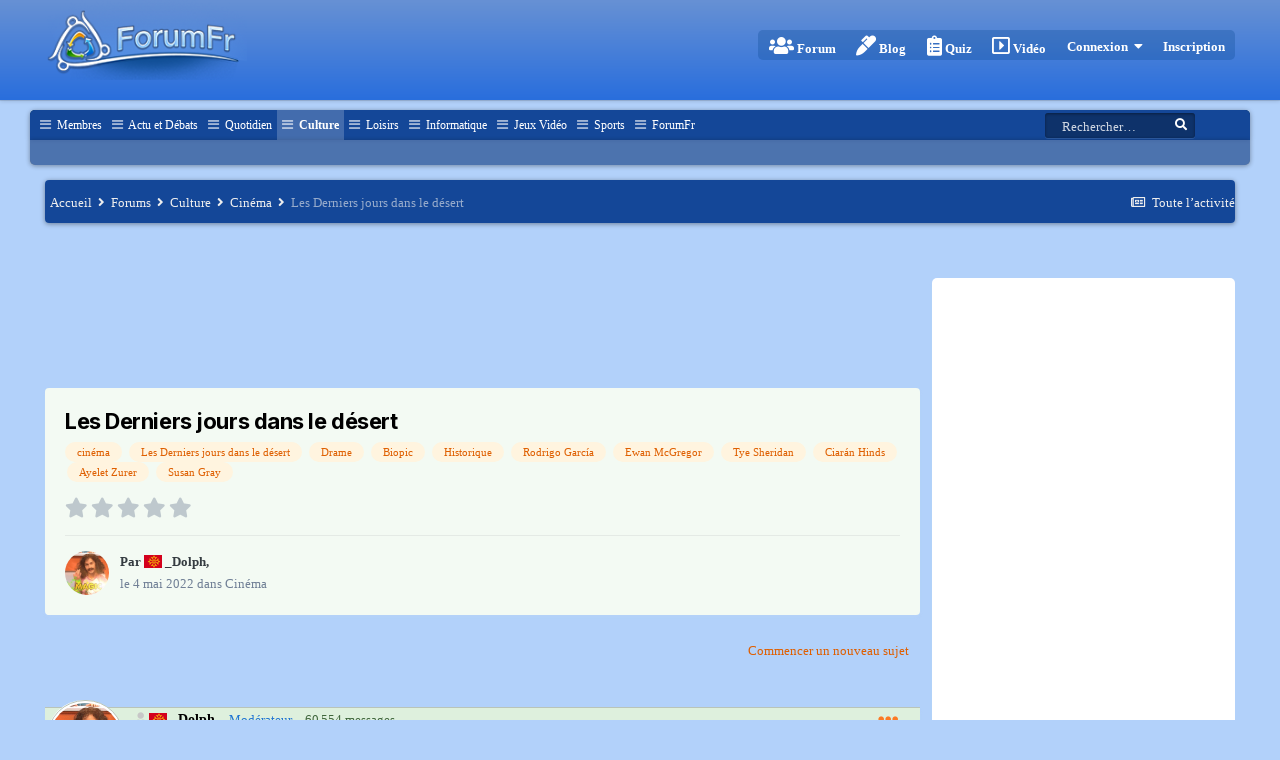

--- FILE ---
content_type: text/html;charset=UTF-8
request_url: https://www.forumfr.com/sujet949978-les-derniers-jours-dans-le-d%C3%A9sert.html
body_size: 22464
content:
<!DOCTYPE html>
<html lang="fr-FR" dir="ltr">
<head>
<meta charset="utf-8">
<title>Les Derniers jours dans le désert - Cinéma - Forum Fr</title>
<meta name="viewport" content="width=device-width, initial-scale=1">
<meta property="og:image" content="https://www.forumfr.com/uploads/monthly_2018_11/1538758544_cinema.png.b8963fb63c6527d96556841fe1477ece.png.514e635c7585c2d0f429276794c9aa54.png">
<meta name="twitter:card" content="summary_large_image"/>
<meta name="twitter:site" content="@ForumFr"/>
<meta property="og:title" content="Les Derniers jours dans le désert">
<meta property="og:type" content="website">
<meta property="og:url" content="https://www.forumfr.com/sujet949978-les-derniers-jours-dans-le-d%C3%A9sert.html">
<meta name="description" content="Les Derniers jours dans le désert Date de sortie: 25 Mai 2022Titre original: Last Days in the Desert R&eacute;alisateur: Rodrigo García Pays: U.S.A. Type: Long-métrage Genre: Drame , Biopic, Historique Dur&eacute;e: 1h39min Acteurs: Ewan McGregor, Tye Sheridan, Ciarán Hinds, Ayelet Zurer, Susan G...">
<meta property="og:description" content="Les Derniers jours dans le désert Date de sortie: 25 Mai 2022Titre original: Last Days in the Desert R&eacute;alisateur: Rodrigo García Pays: U.S.A. Type: Long-métrage Genre: Drame , Biopic, Historique Dur&eacute;e: 1h39min Acteurs: Ewan McGregor, Tye Sheridan, Ciarán Hinds, Ayelet Zurer, Susan G...">
<meta property="og:updated_time" content="2022-05-04T01:00:17Z">
<meta name="keywords" content="cinéma,  Les Derniers jours dans le désert,  Drame,  Biopic,  Historique,  Rodrigo García,  Ewan McGregor,  Tye Sheridan,  Ciarán Hinds,  Ayelet Zurer,  Susan Gray">
<meta property="og:site_name" content="Forum Fr">
<meta property="og:locale" content="fr_FR">
<link rel="canonical" href="https://www.forumfr.com/sujet949978-les-derniers-jours-dans-le-d%C3%A9sert.html"/>
<link rel="alternate" type="application/rss+xml" title="Tous les sujets" href="https://www.forumfr.com/rss/1-tous-les-sujets.xml"/>
<link rel="manifest" href="https://www.forumfr.com/manifest.webmanifest">
<meta name="msapplication-config" content="https://www.forumfr.com/browserconfig.xml">
<meta name="msapplication-starturl" content="/">
<meta name="application-name" content="Forum Fr">
<meta name="apple-mobile-web-app-title" content="Forum Fr">
<meta name="theme-color" content="#ffffff">
<link rel="icon" sizes="36x36" href="https://www.forumfr.com/uploads/monthly_2021_10/android-chrome-36x36.png">
<link rel="icon" sizes="48x48" href="https://www.forumfr.com/uploads/monthly_2021_10/android-chrome-48x48.png">
<link rel="icon" sizes="72x72" href="https://www.forumfr.com/uploads/monthly_2021_10/android-chrome-72x72.png">
<link rel="icon" sizes="96x96" href="https://www.forumfr.com/uploads/monthly_2021_10/android-chrome-96x96.png">
<link rel="icon" sizes="144x144" href="https://www.forumfr.com/uploads/monthly_2021_10/android-chrome-144x144.png">
<link rel="icon" sizes="192x192" href="https://www.forumfr.com/uploads/monthly_2021_10/android-chrome-192x192.png">
<link rel="icon" sizes="256x256" href="https://www.forumfr.com/uploads/monthly_2021_10/android-chrome-256x256.png">
<link rel="icon" sizes="384x384" href="https://www.forumfr.com/uploads/monthly_2021_10/android-chrome-384x384.png">
<link rel="icon" sizes="512x512" href="https://www.forumfr.com/uploads/monthly_2021_10/android-chrome-512x512.png">
<meta name="msapplication-square70x70logo" content="https://www.forumfr.com/uploads/monthly_2021_10/msapplication-square70x70logo.png"/>
<meta name="msapplication-TileImage" content="https://www.forumfr.com/uploads/monthly_2021_10/msapplication-TileImage.png"/>
<meta name="msapplication-square150x150logo" content="https://www.forumfr.com/uploads/monthly_2021_10/msapplication-square150x150logo.png"/>
<meta name="msapplication-wide310x150logo" content="https://www.forumfr.com/uploads/monthly_2021_10/msapplication-wide310x150logo.png"/>
<meta name="msapplication-square310x310logo" content="https://www.forumfr.com/uploads/monthly_2021_10/msapplication-square310x310logo.png"/>
<link rel="apple-touch-icon" href="https://www.forumfr.com/uploads/monthly_2021_10/apple-touch-icon-57x57.png">
<link rel="apple-touch-icon" sizes="60x60" href="https://www.forumfr.com/uploads/monthly_2021_10/apple-touch-icon-60x60.png">
<link rel="apple-touch-icon" sizes="72x72" href="https://www.forumfr.com/uploads/monthly_2021_10/apple-touch-icon-72x72.png">
<link rel="apple-touch-icon" sizes="76x76" href="https://www.forumfr.com/uploads/monthly_2021_10/apple-touch-icon-76x76.png">
<link rel="apple-touch-icon" sizes="114x114" href="https://www.forumfr.com/uploads/monthly_2021_10/apple-touch-icon-114x114.png">
<link rel="apple-touch-icon" sizes="120x120" href="https://www.forumfr.com/uploads/monthly_2021_10/apple-touch-icon-120x120.png">
<link rel="apple-touch-icon" sizes="144x144" href="https://www.forumfr.com/uploads/monthly_2021_10/apple-touch-icon-144x144.png">
<link rel="apple-touch-icon" sizes="152x152" href="https://www.forumfr.com/uploads/monthly_2021_10/apple-touch-icon-152x152.png">
<link rel="apple-touch-icon" sizes="180x180" href="https://www.forumfr.com/uploads/monthly_2021_10/apple-touch-icon-180x180.png">
<meta name="mobile-web-app-capable" content="yes">
<meta name="apple-touch-fullscreen" content="yes">
<meta name="apple-mobile-web-app-capable" content="yes">
<link rel="apple-touch-startup-image" media="screen and (device-width: 568px) and (device-height: 320px) and (-webkit-device-pixel-ratio: 2) and (orientation: landscape)" href="https://www.forumfr.com/uploads/monthly_2021_10/apple-startup-1136x640.png">
<link rel="apple-touch-startup-image" media="screen and (device-width: 812px) and (device-height: 375px) and (-webkit-device-pixel-ratio: 3) and (orientation: landscape)" href="https://www.forumfr.com/uploads/monthly_2021_10/apple-startup-2436x1125.png">
<link rel="apple-touch-startup-image" media="screen and (device-width: 896px) and (device-height: 414px) and (-webkit-device-pixel-ratio: 2) and (orientation: landscape)" href="https://www.forumfr.com/uploads/monthly_2021_10/apple-startup-1792x828.png">
<link rel="apple-touch-startup-image" media="screen and (device-width: 414px) and (device-height: 896px) and (-webkit-device-pixel-ratio: 2) and (orientation: portrait)" href="https://www.forumfr.com/uploads/monthly_2021_10/apple-startup-828x1792.png">
<link rel="apple-touch-startup-image" media="screen and (device-width: 667px) and (device-height: 375px) and (-webkit-device-pixel-ratio: 2) and (orientation: landscape)" href="https://www.forumfr.com/uploads/monthly_2021_10/apple-startup-1334x750.png">
<link rel="apple-touch-startup-image" media="screen and (device-width: 414px) and (device-height: 896px) and (-webkit-device-pixel-ratio: 3) and (orientation: portrait)" href="https://www.forumfr.com/uploads/monthly_2021_10/apple-startup-1242x2688.png">
<link rel="apple-touch-startup-image" media="screen and (device-width: 736px) and (device-height: 414px) and (-webkit-device-pixel-ratio: 3) and (orientation: landscape)" href="https://www.forumfr.com/uploads/monthly_2021_10/apple-startup-2208x1242.png">
<link rel="apple-touch-startup-image" media="screen and (device-width: 375px) and (device-height: 812px) and (-webkit-device-pixel-ratio: 3) and (orientation: portrait)" href="https://www.forumfr.com/uploads/monthly_2021_10/apple-startup-1125x2436.png">
<link rel="apple-touch-startup-image" media="screen and (device-width: 414px) and (device-height: 736px) and (-webkit-device-pixel-ratio: 3) and (orientation: portrait)" href="https://www.forumfr.com/uploads/monthly_2021_10/apple-startup-1242x2208.png">
<link rel="apple-touch-startup-image" media="screen and (device-width: 1366px) and (device-height: 1024px) and (-webkit-device-pixel-ratio: 2) and (orientation: landscape)" href="https://www.forumfr.com/uploads/monthly_2021_10/apple-startup-2732x2048.png">
<link rel="apple-touch-startup-image" media="screen and (device-width: 896px) and (device-height: 414px) and (-webkit-device-pixel-ratio: 3) and (orientation: landscape)" href="https://www.forumfr.com/uploads/monthly_2021_10/apple-startup-2688x1242.png">
<link rel="apple-touch-startup-image" media="screen and (device-width: 1112px) and (device-height: 834px) and (-webkit-device-pixel-ratio: 2) and (orientation: landscape)" href="https://www.forumfr.com/uploads/monthly_2021_10/apple-startup-2224x1668.png">
<link rel="apple-touch-startup-image" media="screen and (device-width: 375px) and (device-height: 667px) and (-webkit-device-pixel-ratio: 2) and (orientation: portrait)" href="https://www.forumfr.com/uploads/monthly_2021_10/apple-startup-750x1334.png">
<link rel="apple-touch-startup-image" media="screen and (device-width: 1024px) and (device-height: 1366px) and (-webkit-device-pixel-ratio: 2) and (orientation: portrait)" href="https://www.forumfr.com/uploads/monthly_2021_10/apple-startup-2048x2732.png">
<link rel="apple-touch-startup-image" media="screen and (device-width: 1194px) and (device-height: 834px) and (-webkit-device-pixel-ratio: 2) and (orientation: landscape)" href="https://www.forumfr.com/uploads/monthly_2021_10/apple-startup-2388x1668.png">
<link rel="apple-touch-startup-image" media="screen and (device-width: 834px) and (device-height: 1112px) and (-webkit-device-pixel-ratio: 2) and (orientation: portrait)" href="https://www.forumfr.com/uploads/monthly_2021_10/apple-startup-1668x2224.png">
<link rel="apple-touch-startup-image" media="screen and (device-width: 320px) and (device-height: 568px) and (-webkit-device-pixel-ratio: 2) and (orientation: portrait)" href="https://www.forumfr.com/uploads/monthly_2021_10/apple-startup-640x1136.png">
<link rel="apple-touch-startup-image" media="screen and (device-width: 834px) and (device-height: 1194px) and (-webkit-device-pixel-ratio: 2) and (orientation: portrait)" href="https://www.forumfr.com/uploads/monthly_2021_10/apple-startup-1668x2388.png">
<link rel="apple-touch-startup-image" media="screen and (device-width: 1024px) and (device-height: 768px) and (-webkit-device-pixel-ratio: 2) and (orientation: landscape)" href="https://www.forumfr.com/uploads/monthly_2021_10/apple-startup-2048x1536.png">
<link rel="apple-touch-startup-image" media="screen and (device-width: 768px) and (device-height: 1024px) and (-webkit-device-pixel-ratio: 2) and (orientation: portrait)" href="https://www.forumfr.com/uploads/monthly_2021_10/apple-startup-1536x2048.png">
<link rel="apple-touch-startup-image" media="screen and (device-width: 820px) and (device-height: 1180px) and (-webkit-device-pixel-ratio: 2) and (orientation: landscape)" href="https://www.forumfr.com/uploads/monthly_2021_10/apple-startup-2360x1640.png">
<link rel="apple-touch-startup-image" media="screen and (device-width: 1180px) and (device-height: 820px) and (-webkit-device-pixel-ratio: 2) and (orientation: portrait)" href="https://www.forumfr.com/uploads/monthly_2021_10/apple-startup-1640x2360.png">
<link rel="apple-touch-startup-image" media="screen and (device-width: 810px) and (device-height: 1080px) and (-webkit-device-pixel-ratio: 2) and (orientation: landscape)" href="https://www.forumfr.com/uploads/monthly_2021_10/apple-startup-2160x1620.png">
<link rel="apple-touch-startup-image" media="screen and (device-width: 1080px) and (device-height: 810px) and (-webkit-device-pixel-ratio: 2) and (orientation: portrait)" href="https://www.forumfr.com/uploads/monthly_2021_10/apple-startup-1620x2160.png">
<link rel="apple-touch-startup-image" media="screen and (device-width: 926px) and (device-height: 428px) and (-webkit-device-pixel-ratio: 3) and (orientation: landscape)" href="https://www.forumfr.com/uploads/monthly_2021_10/apple-startup-2778x1284.png">
<link rel="apple-touch-startup-image" media="screen and (device-width: 428px) and (device-height: 926px) and (-webkit-device-pixel-ratio: 3) and (orientation: portrait)" href="https://www.forumfr.com/uploads/monthly_2021_10/apple-startup-1284x2778.png">
<link rel="apple-touch-startup-image" media="screen and (device-width: 844px) and (device-height: 390px) and (-webkit-device-pixel-ratio: 3) and (orientation: landscape)" href="https://www.forumfr.com/uploads/monthly_2021_10/apple-startup-2532x1170.png">
<link rel="apple-touch-startup-image" media="screen and (device-width: 390px) and (device-height: 844px) and (-webkit-device-pixel-ratio: 3) and (orientation: portrait)" href="https://www.forumfr.com/uploads/monthly_2021_10/apple-startup-1170x2532.png">
<link rel="apple-touch-startup-image" media="screen and (device-width: 780px) and (device-height: 360px) and (-webkit-device-pixel-ratio: 3) and (orientation: landscape)" href="https://www.forumfr.com/uploads/monthly_2021_10/apple-startup-2340x1080.png">
<link rel="preload" href="//www.forumfr.com/applications/core/interface/font/fontawesome-webfont.woff2?v=4.7.0" as="font" crossorigin="anonymous">
<link href="https://fonts.googleapis.com/css?family=Inter:300,300i,400,400i,500,700,700i" rel="stylesheet" referrerpolicy="origin">
<link rel='stylesheet' href='https://www.forumfr.com/uploads/css_built_13/341e4a57816af3ba440d891ca87450ff_framework.css?v=c47f1e7c311722002356' media='all'>
<link rel='stylesheet' href='https://www.forumfr.com/uploads/css_built_13/05e81b71abe4f22d6eb8d1a929494829_responsive.css?v=c47f1e7c311722002356' media='all'>
<link rel='stylesheet' href='https://www.forumfr.com/uploads/css_built_13/20446cf2d164adcc029377cb04d43d17_flags.css?v=c47f1e7c311722002356' media='all'>
<link rel='stylesheet' href='https://www.forumfr.com/uploads/css_built_13/90eb5adf50a8c640f633d47fd7eb1778_core.css?v=c47f1e7c311722002356' media='all'>
<link rel='stylesheet' href='https://www.forumfr.com/uploads/css_built_13/5a0da001ccc2200dc5625c3f3934497d_core_responsive.css?v=c47f1e7c311722002356' media='all'>
<link rel='stylesheet' href='https://www.forumfr.com/uploads/css_built_13/62e269ced0fdab7e30e026f1d30ae516_forums.css?v=c47f1e7c311722002356' media='all'>
<link rel='stylesheet' href='https://www.forumfr.com/uploads/css_built_13/76e62c573090645fb99a15a363d8620e_forums_responsive.css?v=c47f1e7c311722002356' media='all'>
<link rel='stylesheet' href='https://www.forumfr.com/uploads/css_built_13/ebdea0c6a7dab6d37900b9190d3ac77b_topics.css?v=c47f1e7c311722002356' media='all'>
<link rel='stylesheet' href='https://www.forumfr.com/uploads/css_built_13/258adbb6e4f3e83cd3b355f84e3fa002_custom.css?v=c47f1e7c311722002356' media='all'>
<link rel='shortcut icon' href='https://www.forumfr.com/uploads/monthly_2017_11/favicon.ico.cd1693774ea146eb9068d2857e6dca2d.ico' type="image/x-icon">
<link rel="stylesheet" href="https://use.fontawesome.com/releases/v5.15.3/css/all.css">
<link rel="stylesheet" href="https://use.fontawesome.com/releases/v5.15.3/css/v4-shims.css">
<link rel="stylesheet" href="https://use.fontawesome.com/releases/v5.15.3/css/all.css">
<link rel="stylesheet" href="https://use.fontawesome.com/releases/v5.15.3/css/v4-shims.css"></head>
<body class="ipsApp ipsApp_front ipsJS_none ipsClearfix ipsfocus_fixedHeader " data-controller="core.front.core.app" data-message="" data-pageapp="forums" data-pagelocation="front" data-pagemodule="forums" data-pagecontroller="topic" data-pageid="949978"><noscript><meta HTTP-EQUIV="refresh" content="0;url='https://www.forumfr.com/sujet949978-les-derniers-jours-dans-le-d%C3%A9sert.html?PageSpeed=noscript'" /><style><!--table,div,span,font,p{display:none} --></style><div style="display:block">Please click <a href="https://www.forumfr.com/sujet949978-les-derniers-jours-dans-le-d%C3%A9sert.html?PageSpeed=noscript">here</a> if you are not redirected within a few seconds.</div></noscript>
<a href="#ipsLayout_mainArea" class="ipsHide" title="Aller au contenu principal de cette page" accesskey="m">Aller au contenu</a>
<div id="ipsLayout_header" class="ipsClearfix">
<header id="header" class="ipsClearfix">
<div class="ipsLayout_container ipsClearfix">
<a href='https://www.forumfr.com/' id='elLogo' accesskey='1' class='logo'><img src="https://www.forumfr.com/uploads/monthly_2021_12/Test1.png.c7572d4155a8b4235268abcbc963a9ca.png.0495da4333879594f499459a1cfc8f0c.png" alt='Forum Fr'/></a>
<ul id='elUserNav' class='ipsList_inline cSignedOut ipsClearfix ipsResponsive_showDesktop'>
<li id='Forums'>
<a href='/forums/' id='elForumsButton' style='-webkit-border-top-left-radius: 4px; -webkit-border-bottom-left-radius: 4px; -moz-border-radius-topleft: 4px; -moz-border-radius-bottomleft: 4px; border-top-left-radius: 4px; border-bottom-left-radius: 4px;'>
<i class="fa fa-users" aria-hidden="true"></i> Forum
</a>
<li id='Blogs'>
<a href='/blogs/' id='elBlogsButton'>
<i class="fa fa-marker" aria-hidden="true"></i> Blog
</a>
</li>
<li id='Quiz'>
<a href='/quiz/' id='elQuizButton'>
<i class="fa fa-clipboard-list" aria-hidden="true"></i> Quiz
</a>
</li>
<li id='Videos'>
<a href='/videos/' id='elVideosButton'>
<i class="fa fa-caret-square-o-right" aria-hidden="true"></i> Vidéo
</a>
</li>
<li id='elSignInLink'>
<a href='//www.forumfr.com/connexion.html' data-ipsMenu-closeOnClick="false" data-ipsMenu id='elUserSignIn'>
Connexion &nbsp;<i class='fa fa-caret-down'></i>
</a>
<div id='elUserSignIn_menu' class='ipsMenu ipsMenu_auto ipsHide'>
<form accept-charset='utf-8' method='post' action='//www.forumfr.com/connexion.html'>
<input type="hidden" name="csrfKey" value="5f20604b72f66b56030ec956a1d51c71">
<input type="hidden" name="ref" value="aHR0cHM6Ly93d3cuZm9ydW1mci5jb20vc3VqZXQ5NDk5NzgtbGVzLWRlcm5pZXJzLWpvdXJzLWRhbnMtbGUtZCVDMyVBOXNlcnQuaHRtbA==">
<div data-role="loginForm">
<div class='ipsColumns ipsColumns_noSpacing'>
<div class='ipsColumn ipsColumn_wide' id='elUserSignIn_internal'>
<div class="ipsPad ipsForm ipsForm_vertical">
<h4 class="ipsType_sectionHead">Connexion</h4>
<br><br>
<ul class='ipsList_reset'>
<li class="ipsFieldRow ipsFieldRow_noLabel ipsFieldRow_fullWidth">
<input type="text" placeholder="Pseudo ou adresse de courriel" name="auth" autocomplete="email">
</li>
<li class="ipsFieldRow ipsFieldRow_noLabel ipsFieldRow_fullWidth">
<input type="password" placeholder="Mot de passe" name="password" autocomplete="current-password">
</li>
<li class="ipsFieldRow ipsFieldRow_checkbox ipsClearfix">
<span class="ipsCustomInput">
<input type="checkbox" name="remember_me" id="remember_me_checkbox" value="1" checked aria-checked="true">
<span></span>
</span>
<div class="ipsFieldRow_content">
<label class="ipsFieldRow_label" for="remember_me_checkbox">Se souvenir de moi</label>
<span class="ipsFieldRow_desc">Non recommandé sur les ordinateurs partagés</span>
</div>
</li>
<li class="ipsFieldRow ipsFieldRow_fullWidth">
<button type="submit" name="_processLogin" value="usernamepassword" class="ipsButton ipsButton_primary ipsButton_small" id="elSignIn_submit">Connexion</button>
<p class="ipsType_right ipsType_small">
<a href='https://www.forumfr.com/lostpassword' data-ipsDialog data-ipsDialog-title='Mot de passe oublié ?'>
Mot de passe oublié ?</a>
</p>
</li>
</ul>
</div>
</div>
<div class='ipsColumn ipsColumn_wide'>
<div class='ipsPadding' id='elUserSignIn_external'>
<div class='ipsAreaBackground_light ipsPadding:half'>
<p class='ipsType_reset ipsType_small ipsType_center'><strong>Ou connectez-vous avec l’un de ces services</strong></p>
<div class='ipsType_center ipsMargin_top:half'>
<button type="submit" name="_processLogin" value="2" class='ipsButton ipsButton_verySmall ipsButton_fullWidth ipsSocial ipsSocial_facebook' style="background-color: #3a579a">
<span class='ipsSocial_icon'>
<i class='fa fa-facebook-official'></i>
</span>
<span class='ipsSocial_text'>Se connecter avec Facebook</span>
</button>
</div>
<div class='ipsType_center ipsMargin_top:half'>
<button type="submit" name="_processLogin" value="9" class='ipsButton ipsButton_verySmall ipsButton_fullWidth ipsSocial ipsSocial_twitter' style="background-color: #00abf0">
<span class='ipsSocial_icon'>
<i class='fa fa-twitter'></i>
</span>
<span class='ipsSocial_text'>Se connecter avec Twitter</span>
</button>
</div>
<div class='ipsType_center ipsMargin_top:half'>
<button type="submit" name="_processLogin" value="3" class='ipsButton ipsButton_verySmall ipsButton_fullWidth ipsSocial ipsSocial_google' style="background-color: #4285F4">
<span class='ipsSocial_icon'>
<i class='fa fa-google'></i>
</span>
<span class='ipsSocial_text'>Se connecter avec Google</span>
</button>
</div>
</div>
</div>
</div>
</div>
</div>
</form>
</div>
</li>
<li>
<a href='https://www.forumfr.com/register' id='elRegisterButton' style='-webkit-border-top-right-radius: 4px; -webkit-border-bottom-right-radius: 4px; -moz-border-radius-topright: 4px; -moz-border-radius-bottomright: 4px; border-top-right-radius: 4px; border-bottom-right-radius: 4px;'>
Inscription
</a>
</li>
</ul>
</div>
</header>
<div id="header2" class="ipsClearfix">
<div class="ipsLayout_submenu ipsClearfix">
<nav data-controller='core.front.core.navBar' class=' ipsResponsive_showDesktop'>
<div class='ipsNavBar_primary ipsLayout_container '>
<ul data-role="primaryNavBar" class='ipsClearfix'>
<li id="elNavSecondary_665" data-role="navBarItem" data-navapp="core" data-navext="CustomItem" data-navtitle="Membres">
<a href='https://www.forumfr.com/f665-membres.html' data-navitem-id="665">
Membres
</a>
<ul class="ipsNavBar_secondary ipsHide" data-role="secondaryNavBar">
</ul>
</li>
<li id="elNavSecondary_189" data-role="navBarItem" data-navapp="core" data-navext="CustomItem" data-navtitle="Actu et Débats">
<a href='https://www.forumfr.com/f189-actu-et-d%C3%A9bats.html' data-navitem-id="189">
Actu et Débats
</a>
<ul class="ipsNavBar_secondary ipsHide" data-role="secondaryNavBar">
</ul>
</li>
<li id="elNavSecondary_196" data-role="navBarItem" data-navapp="core" data-navext="CustomItem" data-navtitle="Quotidien">
<a href='https://www.forumfr.com/f196-quotidien.html' data-navitem-id="196">
Quotidien
</a>
<ul class="ipsNavBar_secondary ipsHide" data-role="secondaryNavBar">
</ul>
</li>
<li class='ipsNavBar_active' data-active id="elNavSecondary_468" data-role="navBarItem" data-navapp="core" data-navext="CustomItem" data-navtitle="Culture">
<a href='https://www.forumfr.com/f468-culture.html' data-navitem-id="468" data-navDefault>
Culture
</a>
<ul class="ipsNavBar_secondary ipsHide" data-role="secondaryNavBar">
</ul>
</li>
<li id="elNavSecondary_641" data-role="navBarItem" data-navapp="core" data-navext="CustomItem" data-navtitle="Loisirs">
<a href='https://www.forumfr.com/f641-loisirs.html' data-navitem-id="641">
Loisirs
</a>
<ul class="ipsNavBar_secondary ipsHide" data-role="secondaryNavBar">
</ul>
</li>
<li id="elNavSecondary_74" data-role="navBarItem" data-navapp="core" data-navext="CustomItem" data-navtitle="Informatique">
<a href='https://www.forumfr.com/f74-informatique.html' data-navitem-id="74">
Informatique
</a>
<ul class="ipsNavBar_secondary ipsHide" data-role="secondaryNavBar">
</ul>
</li>
<li id="elNavSecondary_670" data-role="navBarItem" data-navapp="core" data-navext="CustomItem" data-navtitle="Jeux Vidéo">
<a href='https://www.forumfr.com/f670-jeux-vid%C3%A9o.html' data-navitem-id="670">
Jeux Vidéo
</a>
<ul class="ipsNavBar_secondary ipsHide" data-role="secondaryNavBar">
</ul>
</li>
<li id="elNavSecondary_119" data-role="navBarItem" data-navapp="core" data-navext="CustomItem" data-navtitle="Sports">
<a href='https://www.forumfr.com/f119-sports.html' data-navitem-id="119">
Sports
</a>
<ul class="ipsNavBar_secondary ipsHide" data-role="secondaryNavBar">
</ul>
</li>
<li id="elNavSecondary_585" data-role="navBarItem" data-navapp="core" data-navext="CustomItem" data-navtitle="ForumFr">
<a href='https://www.forumfr.com/f585-forumfr.html' data-navitem-id="585">
ForumFr
</a>
<ul class="ipsNavBar_secondary ipsHide" data-role="secondaryNavBar">
</ul>
</li>
<li class='ipsHide' id='elNavigationMore' data-role='navMore'>
<a href='#' data-ipsMenu data-ipsMenu-appendTo='#elNavigationMore' id='elNavigationMore_dropdown'>Plus</a>
<ul class='ipsNavBar_secondary ipsHide' data-role='secondaryNavBar'>
<li class='ipsHide' id='elNavigationMore_more' data-role='navMore'>
<a href='#' data-ipsMenu data-ipsMenu-appendTo='#elNavigationMore_more' id='elNavigationMore_more_dropdown'>Plus <i class='fa fa-caret-down'></i></a>
<ul class='ipsHide ipsMenu ipsMenu_auto' id='elNavigationMore_more_dropdown_menu' data-role='moreDropdown'></ul>
</li>
</ul>
</li>
</ul>
<div id="searchWrap" class="ipsPos_right">
<div id='elSearch' class='' data-controller='core.front.core.quickSearch'>
<form accept-charset='utf-8' action='//www.forumfr.com/recherche.html?do=quicksearch' method='post'>
<input type='search' id='elSearchField' placeholder='Rechercher…' name='q'>
<button class='cSearchSubmit' type="submit"><i class="fa fa-search"></i></button>
<div id="elSearchExpanded">
<div class="ipsMenu_title">
Rechercher dans
</div>
<ul class="ipsSideMenu_list ipsSideMenu_withRadios ipsSideMenu_small ipsType_normal" data-ipsSideMenu data-ipsSideMenu-type="radio" data-ipsSideMenu-responsive="false" data-role="searchContexts">
<li>
<span class='ipsSideMenu_item ipsSideMenu_itemActive' data-ipsMenuValue='all'>
<input type="radio" name="type" value="all" checked id="elQuickSearchRadio_type_all">
<label for='elQuickSearchRadio_type_all' id='elQuickSearchRadio_type_all_label'>N’importe où</label>
</span>
</li>
<li>
<span class='ipsSideMenu_item' data-ipsMenuValue='forums_topic'>
<input type="radio" name="type" value="forums_topic" id="elQuickSearchRadio_type_forums_topic">
<label for='elQuickSearchRadio_type_forums_topic' id='elQuickSearchRadio_type_forums_topic_label'>Sujets</label>
</span>
</li>
<li>
<span class='ipsSideMenu_item' data-ipsMenuValue='contextual_{&quot;type&quot;:&quot;forums_topic&quot;,&quot;nodes&quot;:213}'>
<input type="radio" name="type" value='contextual_{&quot;type&quot;:&quot;forums_topic&quot;,&quot;nodes&quot;:213}' id='elQuickSearchRadio_type_contextual_{&quot;type&quot;:&quot;forums_topic&quot;,&quot;nodes&quot;:213}'>
<label for='elQuickSearchRadio_type_contextual_{&quot;type&quot;:&quot;forums_topic&quot;,&quot;nodes&quot;:213}' id='elQuickSearchRadio_type_contextual_{&quot;type&quot;:&quot;forums_topic&quot;,&quot;nodes&quot;:213}_label'>Ce forum</label>
</span>
</li>
<li>
<span class='ipsSideMenu_item' data-ipsMenuValue='contextual_{&quot;type&quot;:&quot;forums_topic&quot;,&quot;item&quot;:949978}'>
<input type="radio" name="type" value='contextual_{&quot;type&quot;:&quot;forums_topic&quot;,&quot;item&quot;:949978}' id='elQuickSearchRadio_type_contextual_{&quot;type&quot;:&quot;forums_topic&quot;,&quot;item&quot;:949978}'>
<label for='elQuickSearchRadio_type_contextual_{&quot;type&quot;:&quot;forums_topic&quot;,&quot;item&quot;:949978}' id='elQuickSearchRadio_type_contextual_{&quot;type&quot;:&quot;forums_topic&quot;,&quot;item&quot;:949978}_label'>Ce sujet</label>
</span>
</li>
<li data-role="showMoreSearchContexts">
<span class='ipsSideMenu_item' data-action="showMoreSearchContexts" data-exclude="forums_topic">
Plus d’options…
</span>
</li>
</ul>
<div class="ipsMenu_title">
Rechercher les résultats qui contiennent…
</div>
<ul class='ipsSideMenu_list ipsSideMenu_withRadios ipsSideMenu_small ipsType_normal' role="radiogroup" data-ipsSideMenu data-ipsSideMenu-type="radio" data-ipsSideMenu-responsive="false" data-filterType='andOr'>
<li>
<span class='ipsSideMenu_item ipsSideMenu_itemActive' data-ipsMenuValue='or'>
<input type="radio" name="search_and_or" value="or" checked id="elRadio_andOr_or">
<label for='elRadio_andOr_or' id='elField_andOr_label_or'><em>N’importe</em> quel terme de ma recherche</label>
</span>
</li>
<li>
<span class='ipsSideMenu_item ' data-ipsMenuValue='and'>
<input type="radio" name="search_and_or" value="and" id="elRadio_andOr_and">
<label for='elRadio_andOr_and' id='elField_andOr_label_and'><em>Tous</em> les termes de ma recherche</label>
</span>
</li>
</ul>
<div class="ipsMenu_title">
Rechercher les résultats dans…
</div>
<ul class='ipsSideMenu_list ipsSideMenu_withRadios ipsSideMenu_small ipsType_normal' role="radiogroup" data-ipsSideMenu data-ipsSideMenu-type="radio" data-ipsSideMenu-responsive="false" data-filterType='searchIn'>
<li>
<span class='ipsSideMenu_item ipsSideMenu_itemActive' data-ipsMenuValue='all'>
<input type="radio" name="search_in" value="all" checked id="elRadio_searchIn_and">
<label for='elRadio_searchIn_and' id='elField_searchIn_label_all'>Titres et corps des contenus</label>
</span>
</li>
<li>
<span class='ipsSideMenu_item' data-ipsMenuValue='titles'>
<input type="radio" name="search_in" value="titles" id="elRadio_searchIn_titles">
<label for='elRadio_searchIn_titles' id='elField_searchIn_label_titles'>Titres des contenus uniquement</label>
</span>
</li>
</ul>
</div>
</form>
</div>
</div>
</div>
</nav>
</div>
</div>
<ul id='elMobileNav' class='ipsList_inline ipsResponsive_hideDesktop ipsResponsive_block' data-controller='core.front.core.mobileNav' style:"flex:right;">
<li id='elMobileBreadcrumb'>
<a href='https://www.forumfr.com/f213-cin%C3%A9ma.html'>
<span>Cinéma</span>
</a>
</li>
<li id='ForumMobile'>
<a href='/forum/' id='elForumsButtonMobile' style='-webkit-border-top-left-radius: 4px; -webkit-border-bottom-left-radius: 4px; -moz-border-radius-topleft: 4px; -moz-border-radius-bottomleft: 4px; border-top-left-radius: 4px; border-bottom-left-radius: 4px;'>
<i class="fa fa-users" aria-hidden="true"></i>
</a>
</li>
<li id='BlogMobile'>
<a href='/blogs/' id='elBlogsButtonMobile'>
<i class="fa fa-marker" aria-hidden="true"></i>
</a>
</li>
<li id='QuizMobile'>
<a href='/quiz/' id='elQuizButtonMobile'>
<i class="fa fa-clipboard-list" aria-hidden="true"></i>
</a>
</li>
<li id='VideoMobile'>
<a href='/videos/' id='elVideosButtonMobile'>
<i class="fa fa-caret-square-o-right" aria-hidden="true"></i>
</a>
</li>
<li>
<a data-action="defaultStream" class='ipsType_light' href='https://www.forumfr.com/discover'><i class="fa fa-newspaper-o"></i></a>
</li>
<li class='ipsJS_show'>
<a href='https://www.forumfr.com/recherche.html' data-action="mobileSearch"><i class='fa fa-search'></i></a>
</li>
<li class='mobileDrawer' data-ipsDrawer data-ipsDrawer-drawerElem='#elMobileDrawer'>
<a href='#'>
<i class='fa fa-navicon'></i>
</a>
</li>
</ul>
</div>
<main id="ipsLayout_body" class="ipsLayout_container">
<div id="ipsLayout_contentArea">
<nav class='ipsBreadcrumb ipsBreadcrumb_top ipsFaded_withHover'>
<ul class='ipsList_inline ipsPos_right'>
<li>
<a data-action="defaultStream" class='ipsType_light ' href='https://www.forumfr.com/discover'><i class="fa fa-newspaper-o" aria-hidden="true"></i> <span>Toute l’activité</span></a>
</li>
</ul>
<ul data-role="breadcrumbList">
<li>
<a title="Accueil" href='https://www.forumfr.com/'>
<span>Accueil <i class='fa fa-angle-right'></i></span>
</a>
</li>
<li>
<a href='https://www.forumfr.com/forum'>
<span>Forums <i class='fa fa-angle-right' aria-hidden="true"></i></span>
</a>
</li>
<li>
<a href='https://www.forumfr.com/f468-culture.html'>
<span>Culture <i class='fa fa-angle-right' aria-hidden="true"></i></span>
</a>
</li>
<li>
<a href='https://www.forumfr.com/f213-cin%C3%A9ma.html'>
<span>Cinéma <i class='fa fa-angle-right' aria-hidden="true"></i></span>
</a>
</li>
<li>
Les Derniers jours dans le désert
</li>
</ul>
</nav>
<div id="ipsLayout_contentWrapper">
<div id="ipsLayout_mainArea">
<div style="background-color: transparent !important;min-width:320px; max-width:2000px; min-height:50px ; max-height:90px; text-align: center; margin-bottom:10px;">
<center>
<script>var width=document.body.clientWidth;var url="https://tags.clickintext.net/";var extra="JZPyhSgG9Uryp";if(width>970){var extra="J3Zdg4OFseOyX";}var JSLink=url+extra;document.write("<script type=\"text/javascript\" src='"+JSLink+"' title=\"Classic (IAB)\"><\/scr"+"ipt>");</script>
</center>
</div>
<div class='cWidgetContainer ' data-role='widgetReceiver' data-orientation='horizontal' data-widgetArea='header'>
<ul class='ipsList_reset'>
<li class='ipsWidget ipsWidget_horizontal ipsBox  ipsWidgetHide ipsHide ' data-blockID='app_core_announcements_u8y2m3r2c' data-blockConfig="true" data-blockTitle="Annonces" data-blockErrorMessage="Ce bloc ne peut pas être affiché. Cela peut provenir du fait qu’il nécessite d’être configuré, qu’il est incapable de s’afficher sur cette page, ou qu’il sera affiché après le rechargement de cette page." data-controller='core.front.widgets.block'></li>
</ul>
</div>
<div class="ipsPageHeader ipsResponsive_pull ipsBox ipsPadding sm:ipsPadding:half ipsMargin_bottom">
<div class="ipsFlex ipsFlex-ai:center ipsFlex-fw:wrap ipsGap:4">
<div class="ipsFlex-flex:11">
<h1 class="ipsType_pageTitle ipsContained_container">
<span class="ipsType_break ipsContained">
<span>Les Derniers jours dans le désert</span>
</span>
</h1>
<ul class='ipsTags ipsList_inline '>
<li>
<a href="https://www.forumfr.com/tags/cin%C3%A9ma" class='ipsTag' title="Trouver d’autres contenus étiquetés avec « cinéma »" rel="tag"><span>cinéma</span></a>
</li>
<li>
<a href="https://www.forumfr.com/tags/%20Les%20Derniers%20jours%20dans%20le%20d%C3%A9sert" class='ipsTag' title="Trouver d’autres contenus étiquetés avec « Les Derniers jours dans le désert »" rel="tag"><span> Les Derniers jours dans le désert</span></a>
</li>
<li>
<a href="https://www.forumfr.com/tags/%20Drame" class='ipsTag' title="Trouver d’autres contenus étiquetés avec « Drame »" rel="tag"><span> Drame</span></a>
</li>
<li>
<a href="https://www.forumfr.com/tags/%20Biopic" class='ipsTag' title="Trouver d’autres contenus étiquetés avec « Biopic »" rel="tag"><span> Biopic</span></a>
</li>
<li>
<a href="https://www.forumfr.com/tags/%20Historique" class='ipsTag' title="Trouver d’autres contenus étiquetés avec « Historique »" rel="tag"><span> Historique</span></a>
</li>
<li>
<a href="https://www.forumfr.com/tags/%20Rodrigo%20Garc%C3%ADa" class='ipsTag' title="Trouver d’autres contenus étiquetés avec « Rodrigo García »" rel="tag"><span> Rodrigo García</span></a>
</li>
<li>
<a href="https://www.forumfr.com/tags/%20Ewan%20McGregor" class='ipsTag' title="Trouver d’autres contenus étiquetés avec « Ewan McGregor »" rel="tag"><span> Ewan McGregor</span></a>
</li>
<li>
<a href="https://www.forumfr.com/tags/%20Tye%20Sheridan" class='ipsTag' title="Trouver d’autres contenus étiquetés avec « Tye Sheridan »" rel="tag"><span> Tye Sheridan</span></a>
</li>
<li>
<a href="https://www.forumfr.com/tags/%20Ciar%C3%A1n%20Hinds" class='ipsTag' title="Trouver d’autres contenus étiquetés avec « Ciarán Hinds »" rel="tag"><span> Ciarán Hinds</span></a>
</li>
<li>
<a href="https://www.forumfr.com/tags/%20Ayelet%20Zurer" class='ipsTag' title="Trouver d’autres contenus étiquetés avec « Ayelet Zurer »" rel="tag"><span> Ayelet Zurer</span></a>
</li>
<li>
<a href="https://www.forumfr.com/tags/%20Susan%20Gray" class='ipsTag' title="Trouver d’autres contenus étiquetés avec « Susan Gray »" rel="tag"><span> Susan Gray</span></a>
</li>
</ul>
</div>
<div class="ipsFlex-flex:00 ipsType_light">
<div class='ipsClearfix ipsRating  ipsRating_veryLarge'>
<ul class='ipsRating_collective'>
<li class='ipsRating_off'>
<i class='fa fa-star'></i>
</li>
<li class='ipsRating_off'>
<i class='fa fa-star'></i>
</li>
<li class='ipsRating_off'>
<i class='fa fa-star'></i>
</li>
<li class='ipsRating_off'>
<i class='fa fa-star'></i>
</li>
<li class='ipsRating_off'>
<i class='fa fa-star'></i>
</li>
</ul>
</div>
</div>
</div>
<hr class="ipsHr">
<div class="ipsPageHeader__meta ipsFlex ipsFlex-jc:between ipsFlex-ai:center ipsFlex-fw:wrap ipsGap:3">
<div class="ipsFlex-flex:11">
<div class="ipsPhotoPanel ipsPhotoPanel_mini ipsPhotoPanel_notPhone ipsClearfix">
<a href="https://www.forumfr.com/membre64537-_dolph.html" rel="nofollow" data-ipsHover data-ipsHover-width="370" data-ipsHover-target="https://www.forumfr.com/membre64537-_dolph.html?do=hovercard" class="ipsUserPhoto ipsUserPhoto_mini" title="Aller sur le profil de _Dolph">
<img src='https://www.forumfr.com/uploads/monthly_2018_02/giphy.thumb.gif.c0df418f854affdac1e8dedf9ba0b0e7.gif' alt='_Dolph' loading="lazy">
</a>
<div>
<p class="ipsType_reset ipsType_blendLinks">
<span class="ipsType_normal">
<strong>Par
<a data-ipsTooltip data-ipsTooltip-label="Occitanie" data-ipsDialog data-ipsDialog-title='Members from Occitanie' href="https://www.forumfr.com/countries?do=country&amp;country=oc">
<i class="ipsFlag ipsFlag-oc"></i>
</a>
<a href="https://www.forumfr.com/membre64537-_dolph.html" rel="nofollow" data-ipshover data-ipshover-width="370" data-ipshover-target="https://www.forumfr.com/membre64537-_dolph.html?do=hovercard&amp;referrer=https%253A%252F%252Fwww.forumfr.com%252Fsujet949978-les-derniers-jours-dans-le-d%2525C3%2525A9sert.html" title="Aller sur le profil de _Dolph" class="ipsType_break">_Dolph</a>,</strong><br>
<span class="ipsType_light"><time datetime='2022-05-04T01:00:17Z' title='04/05/2022 01:00 ' data-short='3 a'>le 4 mai 2022</time> dans <a href="https://www.forumfr.com/f213-cin%C3%A9ma.html">Cinéma</a></span>
</span>
</p>
</div>
</div>
</div>
</div>
</div>
<div class="ipsClearfix">
<ul class="ipsToolList ipsToolList_horizontal ipsClearfix ipsSpacer_both ipsResponsive_hidePhone">
<li class="ipsResponsive_hidePhone">
<a href="https://www.forumfr.com/f213-cin%C3%A9ma.html?do=add" rel="nofollow" class="ipsButton ipsButton_link ipsButton_medium ipsButton_fullWidth" title="Commencer un nouveau sujet dans ce forum">Commencer un nouveau sujet</a>
</li>
</ul>
</div>
<div id="comments" data-controller="core.front.core.commentFeed,forums.front.topic.view, core.front.core.ignoredComments" data-autopoll data-baseurl="https://www.forumfr.com/sujet949978-les-derniers-jours-dans-le-d%C3%A9sert.html" data-lastpage data-feedid="topic-949978" class="cTopic ipsClear ipsSpacer_top">
<div data-controller='core.front.core.recommendedComments' data-url='https://www.forumfr.com/sujet949978-les-derniers-jours-dans-le-d%C3%A9sert.html?recommended=comments' class='ipsRecommendedComments ipsHide'>
<div data-role="recommendedComments">
<h2 class='ipsType_sectionHead ipsType_large ipsType_bold ipsMargin_bottom'>Messages recommandés</h2>
</div>
</div>
<div id="elPostFeed" data-role="commentFeed" data-controller="core.front.core.moderation">
<form action="https://www.forumfr.com/sujet949978-les-derniers-jours-dans-le-d%C3%A9sert.html?csrfKey=5f20604b72f66b56030ec956a1d51c71&amp;do=multimodComment" method="post" data-ipspageaction data-role="moderationTools">
<a id="comment-13443396"></a>
<article id="elComment_13443396" class="cPost ipsBox ipsResponsive_pull  ipsComment  ipsComment_parent ipsClearfix ipsClear ipsColumns ipsColumns_noSpacing ipsColumns_collapsePhone    ">
<div class="cAuthorPane_mobile ipsResponsive_showPhone">
<div class="cAuthorPane_photo">
<a href="https://www.forumfr.com/membre64537-_dolph.html" rel="nofollow" data-ipsHover data-ipsHover-width="370" data-ipsHover-target="https://www.forumfr.com/membre64537-_dolph.html?do=hovercard" class="ipsUserPhoto ipsUserPhoto_large" title="Aller sur le profil de _Dolph">
<img src='https://www.forumfr.com/uploads/monthly_2018_02/giphy.thumb.gif.c0df418f854affdac1e8dedf9ba0b0e7.gif' alt='_Dolph' loading="lazy">
</a>
</div>
<div class="cAuthorPane_content">
<h3 class="ipsType_sectionHead cAuthorPane_author ipsType_break ipsType_blendLinks ipsTruncate ipsTruncate_line">
<i class="fa fa-user ipsOnlineStatus_offline" data-ipstooltip title="Hors ligne"></i>
<a data-ipsTooltip data-ipsTooltip-label="Occitanie" data-ipsDialog data-ipsDialog-title='Members from Occitanie' href="https://www.forumfr.com/countries?do=country&amp;country=oc">
<i class="ipsFlag ipsFlag-oc"></i>
</a>
<a href="https://www.forumfr.com/membre64537-_dolph.html" rel="nofollow" data-ipshover data-ipshover-width="370" data-ipshover-target="https://www.forumfr.com/membre64537-_dolph.html?do=hovercard&amp;referrer=https%253A%252F%252Fwww.forumfr.com%252Fsujet949978-les-derniers-jours-dans-le-d%2525C3%2525A9sert.html" title="Aller sur le profil de _Dolph" class="ipsType_break"><span style='color:#2176D3'>_Dolph</span></a>
<span class="ipsMargin_left:half">
<a href='https://www.forumfr.com/membre/64537-_dolph/reputation' title="Réputation globale du membre" data-ipsTooltip class='ipsRepBadge ipsRepBadge_positive'>
<i class='fa fa-plus-circle'></i> 3 441
</a>
</span>
</span>
</h3>
<span class="custom-member custom-memberGroup"><span style='color:#2176D3'>Modérateur</span>,</span>
<span class='ipsType_break'>
<span class='limit-size'>Nikita,</span>
</span>
<span class='ipsType_break'>
<i class="fa fa-Femme" aria-hidden="true"></i>
</span>
<span> 154ans</span>
<span class="custom-right">Posté(e) <time datetime='2022-05-04T01:00:17Z' title='04/05/2022 01:00 ' data-short='3 a'>le 4 mai 2022</time></span>
</div>
</div>
<div class="ipsColumn ipsColumn_fluid ipsMargin:none">
<div id="comment-13443396_wrap" data-controller="core.front.core.comment" data-commentapp="forums" data-commenttype="forums" data-commentid="13443396" data-quotedata="{&quot;userid&quot;:64537,&quot;username&quot;:&quot;_Dolph&quot;,&quot;timestamp&quot;:1651626017,&quot;contentapp&quot;:&quot;forums&quot;,&quot;contenttype&quot;:&quot;forums&quot;,&quot;contentid&quot;:949978,&quot;contentclass&quot;:&quot;forums_Topic&quot;,&quot;contentcommentid&quot;:13443396}" class="ipsComment_content ipsType_medium">
<div class="ipsType_reset ipsResponsive_hidePhone">
<div class="custom-authorPane" itemprop="creator" itemscope itemtype="http://schema.org/Person">
<div class="custom-photo">
<a href="https://www.forumfr.com/membre64537-_dolph.html" rel="nofollow" data-ipsHover data-ipsHover-width="370" data-ipsHover-target="https://www.forumfr.com/membre64537-_dolph.html?do=hovercard" class="ipsUserPhoto ipsUserPhoto_medium" title="Aller sur le profil de _Dolph">
<img src='https://www.forumfr.com/uploads/monthly_2018_02/giphy.thumb.gif.c0df418f854affdac1e8dedf9ba0b0e7.gif' alt='_Dolph' loading="lazy">
</a>
</div>
<div class="custom-row">
<i class="fa fa-user ipsOnlineStatus_offline" data-ipstooltip title="Hors ligne"></i>
<span class="custom-member custom-memberName">
<strong itemprop="name">
<a data-ipsTooltip data-ipsTooltip-label="Occitanie" data-ipsDialog data-ipsDialog-title='Members from Occitanie' href="https://www.forumfr.com/countries?do=country&amp;country=oc">
<i class="ipsFlag ipsFlag-oc"></i>
</a>
<a href="https://www.forumfr.com/membre64537-_dolph.html" rel="nofollow" data-ipshover data-ipshover-width="370" data-ipshover-target="https://www.forumfr.com/membre64537-_dolph.html?do=hovercard&amp;referrer=https%253A%252F%252Fwww.forumfr.com%252Fsujet949978-les-derniers-jours-dans-le-d%2525C3%2525A9sert.html" title="Aller sur le profil de _Dolph" class="ipsType_break">_Dolph</a></strong>
</span>
<span class="custom-member custom-memberGroup"><span style='color:#2176D3'>Modérateur</span></span>
<span class="ipsResponsive_hidePhone custom-member custom-memberPostsCount">60 554 messages </span>
<span class="custom-commenttools">
<ul class="ipsList_reset ipsComment_tools">
<ul class="ipsList_reset ipsFlex ipsFlex-jc:end ipsFlex-fw:wrap ipsGap:2 ipsGap_row:1">
</ul>
<li>
<ul class="ipsList_reset ipsComment_tools">
<li>
<a href="#elControls_13443396_menu" class="ipsComment_ellipsis" id="elControls_13443396" title="Plus d’options…" data-ipsmenu data-ipsmenu-appendto="#comment-13443396_wrap"><i class="fa fa-ellipsis-h"></i></a>
<ul id="elControls_13443396_menu" class="ipsMenu ipsMenu_narrow ipsHide">
<li class="ipsMenu_item"><a href="https://www.forumfr.com/sujet949978-les-derniers-jours-dans-le-d%C3%A9sert.html?do=reportComment&amp;comment=13443396" data-ipsdialog data-ipsdialog-remotesubmit data-ipsdialog-size="medium" data-ipsdialog-flashmessage="Merci pour votre signalement" data-ipsdialog-title="Signaler ce message" data-action="reportComment" title="Signaler ce contenu">Signaler</a></li>
<li class="ipsMenu_item"><a href="https://www.forumfr.com/sujet949978-les-derniers-jours-dans-le-d%C3%A9sert.html" title="Partager ce message" data-ipsdialog data-ipsdialog-size="narrow" data-ipsdialog-content="#elShareComment_13443396_menu" data-ipsdialog-title="Partager ce message" id="elSharePost_13443396" data-role="shareComment">Partager</a></li>
</ul>
</li>
</ul>
</li>
</ul>
</span>
</div>
<div class="custom-row">
<span class="ipsResponsive_hidePhone custom-member custom-memberAge">154ans‚</span>
<span class='ipsType_break'>
<span class='limit-size'>Nikita,</span>
</span>
<span class='ipsType_break'>
<i class="fa fa-Femme" aria-hidden="true"></i>
</span>
<div class="custom-authorPane-date">
<span class="custom-right">
Posté(e) <time datetime='2022-05-04T01:00:17Z' title='04/05/2022 01:00 ' data-short='3 a'>le 4 mai 2022</time>
</span>
</div>
</div>
<div class="clearfix"></div>
<span class="ipsResponsive_hidePhone">
</span>
</div>
</div>
<div class="cPost_contentWrap">
<div data-role="commentContent" class="ipsType_normal ipsType_richText ipsPadding_bottom ipsContained" data-controller="core.front.core.lightboxedImages">
<div style="border:1px dashed #000"><table border="0" cellspacing="8" summary=""><tbody><tr> <td><img src="https://img.forumfr.com/cinema/2022-05-04/fd04872333cea5f1a1e572b7c10da131.jpg" border="0" alt="Les Derniers jours dans le désert"></td><td><h2><span style="text-align:center">Les Derniers jours dans le désert</span></h2><br/>&nbsp;&nbsp;<font face="arial" size="1" color="gray">Date de sortie: 25 Mai 2022</font><br/><br/><font face="arial" size="2"><span style="text-align:center">Titre original: Last Days in the Desert</span><br></td></tr></tbody></table></div><br/><div style="border:1px dashed #000"><table border="0" cellspacing="8" summary=""><tbody><tr> <td><img src="https://www.forumfr.com/blank" border="0" alt="forum"/></td><td> <font face="arial" size="2">&nbsp;&nbsp;<b>R&eacute;alisateur:</b> <a href="https://www.forumfr.com/tags/Rodrigo García/">Rodrigo García</a><br/></font><font face="arial" size="2">&nbsp;&nbsp;<b>Pays:</b> U.S.A. <br/></font><font face="arial" size="2">&nbsp;&nbsp;<b>Type:</b> Long-métrage <br/></font> <font face="arial" size="2">&nbsp;&nbsp;<b>Genre:</b> <a href="https://www.forumfr.com/sujet475978-listing-films-drame.html">Drame</a> , <a href="https://www.forumfr.com/sujet475977-listing-films-biopic.html">Biopic</a>, Historique<br/></font><font face="arial" size="2">&nbsp;&nbsp;<b>Dur&eacute;e:</b> <img src="https://www.forumfr.com/public/style_images/ffr_v3/jpg/time.jpg" border="0" alt="Temps"/>1h39min</font><br/></font><font face="arial" size="2">&nbsp;&nbsp;<b>Acteurs:</b> <a href="https://www.forumfr.com/tags/Ewan McGregor/">Ewan McGregor</a>, <a href="https://www.forumfr.com/tags/Tye Sheridan/">Tye Sheridan</a>, <a href="https://www.forumfr.com/tags/Ciarán Hinds/">Ciarán Hinds</a>, <a href="https://www.forumfr.com/tags/Ayelet Zurer/">Ayelet Zurer</a>, <a href="https://www.forumfr.com/tags/Susan Gray/">Susan Gray</a>, ...</font></td><br/></tr></tbody></table></div><br/><div style="border:1px dashed #000"><table border="0" cellspacing="8" style="margin-left:10px;" summary=""><tbody><tr> <td><img src="https://www.forumfr.com/blank"><h3>Synopsis</h3><font face="arial" size="2" < font>&nbsp;&nbsp;Un saint homme et un démon entreprennent un voyage à travers le désert. Ils vont faire la rencontre d'une famille qui lutte pour sa survie.<br/><h3>Bande annonce</h3><div class="ipsEmbeddedVideo"><p style="text-align: center;"><iframe width="560" height="315" src="https://www.youtube.com/embed/0iFnRSKWM8M" frameborder="0" allowfullscreen></iframe></p></div></font></span></td></tr></tbody></table><br/><br/>
</div>
<div data-controller='core.front.core.reaction' class='ipsItemControls_right ipsClearfix '>
<div class='ipsReact ipsPos_right'>
<div class='ipsReact_blurb ipsHide' data-role='reactionBlurb'>
</div>
</div>
</div>
</div>
<div class="ipsPadding ipsHide cPostShareMenu" id="elSharePost_13443396_menu">
<h5 class="ipsType_normal ipsType_reset">Lien à poster</h5>
<input type="text" id="sharelink" value="https://www.forumfr.com/sujet949978-les-derniers-jours-dans-le-d%C3%A9sert.html" class="ipsField_fullWidth" onclick="mycopy('sharelink')">
<span class="tooltiptext" id="textsharelink"></span>
<h5 class="ipsType_normal ipsType_reset ipsSpacer_top">Partager sur d’autres sites</h5>
<ul class='ipsList_inline ipsList_noSpacing ipsClearfix' data-controller="core.front.core.sharelink">
<li>
<a href="http://www.linkedin.com/shareArticle?mini=true&amp;url=https%3A%2F%2Fwww.forumfr.com%2Fsujet949978-les-derniers-jours-dans-le-d%25C3%25A9sert.html%3Fdo%3DfindComment%26comment%3D13443396&amp;title=Les+Derniers+jours+dans+le+d%C3%A9sert" rel="nofollow" class="cShareLink cShareLink_linkedin" target="_blank" data-role="shareLink" title='Partager sur LinkedIn' data-ipsTooltip rel='noopener'>
<i class="fa fa-linkedin"></i>
</a></li>
<li>
<a href="http://www.reddit.com/submit?url=https%3A%2F%2Fwww.forumfr.com%2Fsujet949978-les-derniers-jours-dans-le-d%25C3%25A9sert.html%3Fdo%3DfindComment%26comment%3D13443396&amp;title=Les+Derniers+jours+dans+le+d%C3%A9sert" rel="nofollow" class="cShareLink cShareLink_reddit" target="_blank" title='Partager sur Reddit' data-ipsTooltip rel='noopener'>
<i class="fa fa-reddit"></i>
</a></li>
<li>
<a href="mailto:?subject=Les%20Derniers%20jours%20dans%20le%20d%C3%A9sert&body=https%3A%2F%2Fwww.forumfr.com%2Fsujet949978-les-derniers-jours-dans-le-d%25C3%25A9sert.html%3Fdo%3DfindComment%26comment%3D13443396" rel='nofollow' class='cShareLink cShareLink_email' title='Partager via courriel' data-ipsTooltip>
<i class="fa fa-envelope"></i>
</a></li>
<li>
<a href="http://twitter.com/share?url=https%3A%2F%2Fwww.forumfr.com%2Fsujet949978-les-derniers-jours-dans-le-d%2525C3%2525A9sert.html%3Fdo%3DfindComment%26comment%3D13443396" rel="nofollow" class="cShareLink cShareLink_twitter" target="_blank" data-role="shareLink" title='Partager sur Twitter' data-ipsTooltip rel='noopener'>
<i class="fa fa-twitter"></i>
</a></li>
<li>
<a href="https://www.facebook.com/sharer/sharer.php?u=https%3A%2F%2Fwww.forumfr.com%2Fsujet949978-les-derniers-jours-dans-le-d%25C3%25A9sert.html%3Fdo%3DfindComment%26comment%3D13443396" class="cShareLink cShareLink_facebook" target="_blank" data-role="shareLink" title='Partager sur Facebook' data-ipsTooltip rel='noopener nofollow'>
<i class="fa fa-facebook"></i>
</a></li>
<li>
<a href="http://pinterest.com/pin/create/button/?url=https://www.forumfr.com/sujet949978-les-derniers-jours-dans-le-d%25C3%25A9sert.html?do=findComment%26comment=13443396&amp;media=https://www.forumfr.com/uploads/monthly_2021_10/5932b05fe742f_144x144logo-copie.png.d4a93b6df7cd4b884be7d3c52293e10e.png.e2e43b70d7675814e445566fbad9f620.png.238a340fa0c65c83a628ca294f71bee4.png" class="cShareLink cShareLink_pinterest" rel="nofollow" target="_blank" data-role="shareLink" title='Partager sur Pinterest' data-ipsTooltip rel='noopener'>
<i class="fa fa-pinterest"></i>
</a></li>
</ul>
<hr class='ipsHr'>
<button class='ipsHide ipsButton ipsButton_small ipsButton_light ipsButton_fullWidth ipsMargin_top:half' data-controller='core.front.core.webshare' data-role='webShare' data-webShareTitle='Les Derniers jours dans le désert' data-webShareText='Les Derniers jours dans le désert    Date de sortie: 25 Mai 2022  Titre original: Last Days in the Desert      Réalisateur: Rodrigo García   Pays: U.S.A.    Type: Long-métrage     Genre:  Drame , Biopic, Historique   Durée: 1h39min   Acteurs: Ewan McGregor, Tye Sheridan, Ciarán Hinds, Ayelet Zurer, Susan Gray, ...    Synopsis   Un saint homme et un démon entreprennent un voyage à travers le désert. Ils vont faire la rencontre d&#039;une famille qui lutte pour sa survie. Bande annonce    ' data-webShareUrl='https://www.forumfr.com/sujet949978-les-derniers-jours-dans-le-d%C3%A9sert.html?do=findComment&amp;comment=13443396'>More sharing options...</button>
</div>
</div>
</div>
</article>
<div style='margin-bottom:20px;' id='comment-annonce_wrap' data-controller='core.front.core.comment' data-commentApp='' data-commentType='' class='ipsComment_content ipsType_medium  ipsFaded_withHover'>
<div class='custom-authorPane' itemprop='creator' itemscope itemtype='http://schema.org/Person'>
<div class='custom-row'>
<span class='custom-member custom-memberName'>
<strong style='font-size: 1em;' itemprop='name'>Annonces</strong>
</span>
</div>
<div class='custom-row'>
<div class='custom-authorPane-date'>
<span class='custom-right'>
Maintenant
</span>
</div>
</div>
<div class="clearfix"></div>
</div>
<div class='cPost_contentWrap ipsPad' style='background: var(--ffr-content-post)'>
<div data-role='commentContent' itemprop='text' class='ipsType_normal ipsType_richText ipsContained' data-controller='core.front.core.lightboxedImages'>
<div style="min-width: 320px ; max-width: 900px;">
<center>
<div id="taboola-above-article-thumbnails"></div>
<script type="text/javascript">window._taboola=window._taboola||[];_taboola.push({mode:'thumbnails-a',container:'taboola-above-article-thumbnails',placement:'Above Article Thumbnails',target_type:'mix'});</script>
</center>
</div>
</div>
</div>
</div>
<input type="hidden" name="csrfKey" value="5f20604b72f66b56030ec956a1d51c71"/>
</form>
</div>
<div class="ipsMessage ipsMessage_general ipsSpacer_top">
<h4 class="ipsMessage_title">Archivé</h4>
<p class="ipsType_reset">
Ce sujet est désormais archivé et ne peut plus recevoir de nouvelles réponses.
</p>
</div>
</div>
<div class="ipsPager ipsSpacer_top">
<div class="ipsPager_prev">
<a href="https://www.forumfr.com/f213-cin%C3%A9ma.html" title="Aller sur Cinéma" rel="parent">
<span class="ipsPager_type">Aller sur la liste des sujets</span>
</a>
</div>
</div>
</div>
<div id='ipsLayout_sidebar' class='ipsLayout_sidebarright ' data-controller='core.front.widgets.sidebar'>
<div class='cWidgetContainer ' data-role='widgetReceiver' data-orientation='vertical' data-widgetArea='sidebar'>
<ul class='ipsList_reset'>
<li class='ipsWidget ipsWidget_vertical ipsBox  ipsResponsive_block' data-blockID='app_cms_Blocks_l1gj6x0xe' data-blockConfig="true" data-blockTitle="Blocs personnalisés" data-blockErrorMessage="Ce bloc ne peut pas être affiché. Cela peut provenir du fait qu’il nécessite d’être configuré, qu’il est incapable de s’afficher sur cette page, ou qu’il sera affiché après le rechargement de cette page." data-controller='core.front.widgets.block'>
<script type="text/javascript" src="https://tags.clickintext.net/J0pxOMVDx8P2g" title="Classic (IAB)"></script>
</li>
<li class='ipsWidget ipsWidget_vertical ipsBox  ipsResponsive_block' data-blockID='app_forums_hotTopics_0h25jtcey' data-blockConfig="true" data-blockTitle="Populaires actuellement" data-blockErrorMessage="Ce bloc ne peut pas être affiché. Cela peut provenir du fait qu’il nécessite d’être configuré, qu’il est incapable de s’afficher sur cette page, ou qu’il sera affiché après le rechargement de cette page." data-controller='core.front.widgets.block'>
<h3 class='ipsWidget_title ipsType_reset'>Populaires actuellement</h3>
<div class='ipsPad_half ipsWidget_inner'>
<ul class='ipsDataList ipsDataList_reducedSpacing'>
<li class='ipsDataItem'>
<div class='ipsDataItem_icon ipsPos_top'>
<a href="https://www.forumfr.com/membre162626-gouderien.html" rel="nofollow" data-ipsHover data-ipsHover-width="370" data-ipsHover-target="https://www.forumfr.com/membre162626-gouderien.html?do=hovercard" class="ipsUserPhoto ipsUserPhoto_tiny" title="Aller sur le profil de Gouderien">
<img src='https://www.forumfr.com/uploads/monthly_2019_04/b8fbe3cdd7b3ef08d34d7d49440f9bd1.thumb.jpg.886e89e510d671a56bc58fffabd30f2a.jpg' alt='Gouderien' loading="lazy">
</a>
</div>
<div class='ipsDataItem_main cWidgetComments'>
<div class="ipsCommentCount ipsPos_right " data-ipsTooltip title='77 réponses'>77</div>
<div class='ipsType_break ipsContained'>
<a href="https://www.forumfr.com/sujet1007232-la-gestapo-de-trump-%C3%A0-loeuvre-%C3%A0-minneapolis.html" title='Afficher le sujet La Gestapo de Trump à l&#039;oeuvre à Minneapolis.' class='ipsDataItem_title'>La Gestapo de Trump à l&#039;oeuvre à Minneapolis.</a>
</div>
<p class='ipsType_reset ipsType_medium ipsType_blendLinks ipsContained'>
<span>Par
<a data-ipsTooltip data-ipsTooltip-label="France" data-ipsDialog data-ipsDialog-title='Members from France' href="https://www.forumfr.com/countries?do=country&amp;country=fr">
<i class="ipsFlag ipsFlag-fr"></i>
</a>
<a href="https://www.forumfr.com/membre162626-gouderien.html" rel="nofollow" data-ipshover data-ipshover-width="370" data-ipshover-target="https://www.forumfr.com/membre162626-gouderien.html?do=hovercard&amp;referrer=https%253A%252F%252Fwww.forumfr.com%252Fsujet930738-pokemon-online.html" title="Aller sur le profil de Gouderien" class="ipsType_break">Gouderien</a></span><br>
<span class='ipsType_light'>Commencé <time datetime='2026-01-17T17:16:41Z' title='17/01/2026 17:16 ' data-short='1 j'>samedi à 17:16</time></span>
</p>
</div>
</li>
</ul>
</div>
</li>
<li class='ipsWidget ipsWidget_vertical ipsBox  ipsResponsive_block' data-blockID='app_cms_Blocks_p2sez15f3' data-blockConfig="true" data-blockTitle="Blocs personnalisés" data-blockErrorMessage="Ce bloc ne peut pas être affiché. Cela peut provenir du fait qu’il nécessite d’être configuré, qu’il est incapable de s’afficher sur cette page, ou qu’il sera affiché après le rechargement de cette page." data-controller='core.front.widgets.block'>
<h3 class='ipsWidget_title ipsType_reset'>Contenu similaire</h3>
<div class='ipsPad_half ipsWidget_inner changeColor'>
<ul class='ipsDataList ipsDataList_reducedSpacing'>
<li class='ipsDataItem' style="border-color: #fff;">
<div class='ipsDataItem_main'>
<a href="https://www.forumfr.com/sujet1005837-les-riches.html" title='Plus d’informations sur «&nbsp;Les riches&nbsp;»' class='ipsTruncate ipsTruncate_line'>Les riches</a>
</div>
</li>
<li class='ipsDataItem' style="border-color: #fff;">
<div class='ipsDataItem_main'>
<a href="https://www.forumfr.com/sujet907051-en-france-cest-impossible-de-devenir-riche.html" title='Plus d’informations sur «&nbsp;En France, c&#039;est impossible de devenir riche&nbsp;»' class='ipsTruncate ipsTruncate_line'>En France, c&#039;est impossible de devenir riche</a>
</div>
</li>
<li class='ipsDataItem' style="border-color: #fff;">
<div class='ipsDataItem_main'>
<a href="https://www.forumfr.com/sujet996605-riche-et-malheureux.html" title='Plus d’informations sur «&nbsp;Riche et malheureux!&nbsp;»' class='ipsTruncate ipsTruncate_line'>Riche et malheureux!</a>
</div>
</li>
<li class='ipsDataItem' style="border-color: #fff;">
<div class='ipsDataItem_main'>
<a href="https://www.forumfr.com/sujet998868-la-taxe-zucman-sur-les-001-les-plus-riches.html" title='Plus d’informations sur «&nbsp;La taxe Zucman sur les 0,01 % les plus riches&nbsp;»' class='ipsTruncate ipsTruncate_line'>La taxe Zucman sur les 0,01 % les plus riches</a>
</div>
</li>
<li class='ipsDataItem' style="border-color: #fff;">
<div class='ipsDataItem_main'>
<a href="https://www.forumfr.com/sujet992294-ils-sont-riches.html" title='Plus d’informations sur «&nbsp;Ils sont riches&nbsp;»' class='ipsTruncate ipsTruncate_line'>Ils sont riches</a>
</div>
</li>
<li class='ipsDataItem' style="border-color: #fff;">
<div class='ipsDataItem_main'>
<a href="https://www.forumfr.com/sujet998434-lhomme-qui-naimait-pas-les-riches.html" title='Plus d’informations sur «&nbsp;&quot;L&#039;homme qui n&#039;aimait pas les riches&quot;&nbsp;»' class='ipsTruncate ipsTruncate_line'>&quot;L&#039;homme qui n&#039;aimait pas les riches&quot;</a>
</div>
</li>
<li class='ipsDataItem' style="border-color: #fff;">
<div class='ipsDataItem_main'>
<a href="https://www.forumfr.com/sujet1005838-pourquoi-on-r%C3%AAve.html" title='Plus d’informations sur «&nbsp;Pourquoi on rêve ?&nbsp;»' class='ipsTruncate ipsTruncate_line'>Pourquoi on rêve ?</a>
</div>
</li>
<li class='ipsDataItem' style="border-color: #fff;">
<div class='ipsDataItem_main'>
<a href="https://www.forumfr.com/sujet1003817-aliz%C3%A9e-delpierre-%C3%A0-propos-des-domestiques-chez-les-ultra-riches.html" title='Plus d’informations sur «&nbsp;Alizée Delpierre à propos des domestiques chez les ultra-riches&nbsp;»' class='ipsTruncate ipsTruncate_line'>Alizée Delpierre à propos des domestiques che...</a>
</div>
</li>
</ul>
</div></li>
<li class='ipsWidget ipsWidget_vertical ipsBox  ipsWidgetHide ipsHide ' data-blockID='app_cms_Blocks_lszbpcie8' data-blockConfig="true" data-blockTitle="Blocs personnalisés" data-blockErrorMessage="Ce bloc ne peut pas être affiché. Cela peut provenir du fait qu’il nécessite d’être configuré, qu’il est incapable de s’afficher sur cette page, ou qu’il sera affiché après le rechargement de cette page." data-controller='core.front.widgets.block'></li>
<li class='ipsWidget ipsWidget_vertical ipsBox  ' data-blockID='app_core_guestSignUp_hwq5jaz39' data-blockConfig="true" data-blockTitle="Vignette active d’inscription pour les invités" data-blockErrorMessage="Ce bloc est uniquement affiché aux invités." data-controller='core.front.widgets.block'>
<div class='ipsWidget_inner ipsPos_center ipsPad'>
<div class="ipsAreaBackground_light ipsPad">
<h2 class="ipsType_sectionHead ipsSpacer_bottom ipsSpacer_half">Bienvenue sur Forum Fr !</h2>
<p class="ipsType_richText ipsType_contained">
<p>
Nous vous invitons à découvrir les centaines de milliers de sujets existants sur LE Forum - n'hésitez pas à y participer ! L'inscription, gratuite, permet également de diminuer le nombre d'affichage de publicités. Pour cela, inscrivez-vous, ou connectez-vous.
</p>
</p>
<ul class="ipsList_inline">
<li>
<a href='https://www.forumfr.com/connexion.html' class="ipsButton ipsButton_primary ipsButton_verySmall ipsPos_right">Se connecter</a>
</li>
<li>ou</li>
<li>
<a href='https://www.forumfr.com/register' class="ipsButton ipsButton_primary ipsButton_verySmall ipsPos_right">S’inscrire</a>
</li>
</ul>
<div class=''>
<form accept-charset='utf-8' method='post' action='https://www.forumfr.com/connexion.html'>
<input type="hidden" name="csrfKey" value="5f20604b72f66b56030ec956a1d51c71">
<input type="hidden" name="ref" value="aHR0cHM6Ly93d3cuZm9ydW1mci5jb20vc3VqZXQ5NDk5NzgtbGVzLWRlcm5pZXJzLWpvdXJzLWRhbnMtbGUtZCVDMyVBOXNlcnQuaHRtbA==">
<div class='ipsType_center ipsPos_center ipsSpacer_top'>
<button type="submit" name="_processLogin" value="2" class='ipsButton ipsButton_verySmall ipsButton_fullWidth ipsSocial ipsSocial_facebook' style="background-color: #3a579a">
<span class='ipsSocial_icon'>
<i class='fa fa-facebook-official'></i>
</span>
<span class='ipsSocial_text'>Se connecter avec Facebook</span>
</button>
</div>
<div class='ipsType_center ipsPos_center ipsSpacer_top'>
<button type="submit" name="_processLogin" value="9" class='ipsButton ipsButton_verySmall ipsButton_fullWidth ipsSocial ipsSocial_twitter' style="background-color: #00abf0">
<span class='ipsSocial_icon'>
<i class='fa fa-twitter'></i>
</span>
<span class='ipsSocial_text'>Se connecter avec Twitter</span>
</button>
</div>
<div class='ipsType_center ipsPos_center ipsSpacer_top'>
<button type="submit" name="_processLogin" value="3" class='ipsButton ipsButton_verySmall ipsButton_fullWidth ipsSocial ipsSocial_google' style="background-color: #4285F4">
<span class='ipsSocial_icon'>
<i class='fa fa-google'></i>
</span>
<span class='ipsSocial_text'>Se connecter avec Google</span>
</button>
</div>
</form>
</div>
</div>
</div>
</li>
<li class='ipsWidget ipsWidget_vertical ipsBox  ' data-blockID='app_blog_entryFeed_8pel9fwo9' data-blockConfig="true" data-blockTitle="Flux de billets" data-blockErrorMessage="Ce bloc ne peut pas être affiché. Cela peut provenir du fait qu’il nécessite d’être configuré, qu’il est incapable de s’afficher sur cette page, ou qu’il sera affiché après le rechargement de cette page." data-controller='core.front.widgets.block'>
<h3 class='ipsType_reset ipsWidget_title'>FFr Mag&#039; 2.0</h3>
<div class='ipsPad_half ipsWidget_inner'>
<ul class='ipsDataList ipsDataList_reducedSpacing'>
<li class='ipsDataItem'>
<div class='ipsDataItem_icon ipsPos_top'>
<a href="https://www.forumfr.com/membre175504-tequila-moor.html" rel="nofollow" data-ipsHover data-ipsHover-width="370" data-ipsHover-target="https://www.forumfr.com/membre175504-tequila-moor.html?do=hovercard" class="ipsUserPhoto ipsUserPhoto_tiny" title="Aller sur le profil de Tequila Moor">
<img src='https://www.forumfr.com/uploads/monthly_2020_01/oeil-de-dieu.thumb.jpg.754e27b1738953cda988cc1556e0abc8.jpg' alt='Tequila Moor' loading="lazy">
</a>
</div>
<div class='ipsDataItem_main'>
<div class='ipsContained ipsType_break'><a href="https://www.forumfr.com/blogs/e6979-interview-du-mois-entretien-avec-january-par-titenath.html" title='Voir le billet ' class='ipsType_medium ipsTruncate ipsTruncate_line'>Interview du mois... Entretien avec January, par Titenath</a></div>
<span class='ipsType_blendLinks ipsType_light ipsType_medium ipsType_break ipsContained'>Par
<a href="https://www.forumfr.com/membre175504-tequila-moor.html" rel="nofollow" data-ipshover data-ipshover-width="370" data-ipshover-target="https://www.forumfr.com/membre175504-tequila-moor.html?do=hovercard&amp;referrer=https%253A%252F%252Fwww.forumfr.com%252Fsujet968550-pri%2525C3%2525A8res-musulmanes-dans-les-cours-d%2525C3%2525A9coles.html%253Fcomment%253D13966697%2526do%253DreportComment%2526PageSpeed%253Dnoscript" title="Aller sur le profil de Tequila Moor" class="ipsType_break">Tequila Moor</a> dans <a href='https://www.forumfr.com/blogs/b1355-ffr-mag-20.html' class='ipsType_blendLinks ipsTruncate ipsTruncate_line'>FFr Mag&#039; 2.0</a></span>
<div class='ipsClearfix ipsRating  ipsRating_small'>
<ul class='ipsRating_collective'>
<li class='ipsRating_on'>
<i class='fa fa-star'></i>
</li>
<li class='ipsRating_on'>
<i class='fa fa-star'></i>
</li>
<li class='ipsRating_on'>
<i class='fa fa-star'></i>
</li>
<li class='ipsRating_half'>
<i class='fa fa-star-half'></i><i class='fa fa-star-half fa-flip-horizontal'></i>
</li>
<li class='ipsRating_off'>
<i class='fa fa-star'></i>
</li>
</ul>
</div> &nbsp;&nbsp;
<span class='ipsType_medium ipsType_reset'><i class='fa fa-comment'></i> 45</span>
</div>
</li>
<li class='ipsDataItem'>
<div class='ipsDataItem_icon ipsPos_top'>
<a href="https://www.forumfr.com/membre175504-tequila-moor.html" rel="nofollow" data-ipsHover data-ipsHover-width="370" data-ipsHover-target="https://www.forumfr.com/membre175504-tequila-moor.html?do=hovercard" class="ipsUserPhoto ipsUserPhoto_tiny" title="Aller sur le profil de Tequila Moor">
<img src='https://www.forumfr.com/uploads/monthly_2020_01/oeil-de-dieu.thumb.jpg.754e27b1738953cda988cc1556e0abc8.jpg' alt='Tequila Moor' loading="lazy">
</a>
</div>
<div class='ipsDataItem_main'>
<div class='ipsContained ipsType_break'><a href="https://www.forumfr.com/blogs/e7015-science-les-jeux-s%C3%A9rieux-%C2%AB-serious-games-%C2%BB-par-jedino.html" title='Voir le billet ' class='ipsType_medium ipsTruncate ipsTruncate_line'>Science... Les jeux sérieux (« serious games ») par Jedino</a></div>
<span class='ipsType_blendLinks ipsType_light ipsType_medium ipsType_break ipsContained'>Par
<a href="https://www.forumfr.com/membre175504-tequila-moor.html" rel="nofollow" data-ipshover data-ipshover-width="370" data-ipshover-target="https://www.forumfr.com/membre175504-tequila-moor.html?do=hovercard&amp;referrer=https%253A%252F%252Fwww.forumfr.com%252Fsujet968550-pri%2525C3%2525A8res-musulmanes-dans-les-cours-d%2525C3%2525A9coles.html%253Fcomment%253D13966697%2526do%253DreportComment%2526PageSpeed%253Dnoscript" title="Aller sur le profil de Tequila Moor" class="ipsType_break">Tequila Moor</a> dans <a href='https://www.forumfr.com/blogs/b1355-ffr-mag-20.html' class='ipsType_blendLinks ipsTruncate ipsTruncate_line'>FFr Mag&#039; 2.0</a></span>
<div class='ipsClearfix ipsRating  ipsRating_small'>
<ul class='ipsRating_collective'>
<li class='ipsRating_on'>
<i class='fa fa-star'></i>
</li>
<li class='ipsRating_on'>
<i class='fa fa-star'></i>
</li>
<li class='ipsRating_on'>
<i class='fa fa-star'></i>
</li>
<li class='ipsRating_on'>
<i class='fa fa-star'></i>
</li>
<li class='ipsRating_on'>
<i class='fa fa-star'></i>
</li>
</ul>
</div> &nbsp;&nbsp;
<span class='ipsType_medium ipsType_reset'><i class='fa fa-comment'></i> 16</span>
</div>
</li>
<li class='ipsDataItem'>
<div class='ipsDataItem_icon ipsPos_top'>
<a href="https://www.forumfr.com/membre175504-tequila-moor.html" rel="nofollow" data-ipsHover data-ipsHover-width="370" data-ipsHover-target="https://www.forumfr.com/membre175504-tequila-moor.html?do=hovercard" class="ipsUserPhoto ipsUserPhoto_tiny" title="Aller sur le profil de Tequila Moor">
<img src='https://www.forumfr.com/uploads/monthly_2020_01/oeil-de-dieu.thumb.jpg.754e27b1738953cda988cc1556e0abc8.jpg' alt='Tequila Moor' loading="lazy">
</a>
</div>
<div class='ipsDataItem_main'>
<div class='ipsContained ipsType_break'><a href="https://www.forumfr.com/blogs/e6978-science-syst%C3%A8me-solaire-et-exploration-spatiale-par-jedino.html" title='Voir le billet ' class='ipsType_medium ipsTruncate ipsTruncate_line'>Science... Système solaire et exploration spatiale, par Jedino</a></div>
<span class='ipsType_blendLinks ipsType_light ipsType_medium ipsType_break ipsContained'>Par
<a href="https://www.forumfr.com/membre175504-tequila-moor.html" rel="nofollow" data-ipshover data-ipshover-width="370" data-ipshover-target="https://www.forumfr.com/membre175504-tequila-moor.html?do=hovercard&amp;referrer=https%253A%252F%252Fwww.forumfr.com%252Fsujet968550-pri%2525C3%2525A8res-musulmanes-dans-les-cours-d%2525C3%2525A9coles.html%253Fcomment%253D13966697%2526do%253DreportComment%2526PageSpeed%253Dnoscript" title="Aller sur le profil de Tequila Moor" class="ipsType_break">Tequila Moor</a> dans <a href='https://www.forumfr.com/blogs/b1355-ffr-mag-20.html' class='ipsType_blendLinks ipsTruncate ipsTruncate_line'>FFr Mag&#039; 2.0</a></span>
<div class='ipsClearfix ipsRating  ipsRating_small'>
<ul class='ipsRating_collective'>
<li class='ipsRating_on'>
<i class='fa fa-star'></i>
</li>
<li class='ipsRating_on'>
<i class='fa fa-star'></i>
</li>
<li class='ipsRating_on'>
<i class='fa fa-star'></i>
</li>
<li class='ipsRating_on'>
<i class='fa fa-star'></i>
</li>
<li class='ipsRating_on'>
<i class='fa fa-star'></i>
</li>
</ul>
</div> &nbsp;&nbsp;
<span class='ipsType_medium ipsType_reset'><i class='fa fa-comment'></i> 21</span>
</div>
</li>
</ul>
</div>
</li>
<li class='ipsWidget ipsWidget_vertical ipsBox  ' data-blockID='app_core_invite_uicpy7oh2' data-blockConfig="true" data-blockTitle="Dire à un ami" data-blockErrorMessage="Ce bloc ne peut pas être affiché. Cela peut provenir du fait qu’il nécessite d’être configuré, qu’il est incapable de s’afficher sur cette page, ou qu’il sera affiché après le rechargement de cette page." data-controller='core.front.widgets.block'>
<h3 class='ipsType_reset ipsWidget_title'>
Dire à un ami
</h3>
<div class='ipsWidget_inner ipsPadding:half ipsType_center'>
<div class="ipsPadding_bottom ipsPadding_top:half">
<div class='ipsType_richText ipsType_reset ipsType_medium' data-controller='core.front.core.lightboxedImages'>
Vous aimez Forum Fr&nbsp;? Dites le à un ami&nbsp;!
</div>
</div>
<ul class="ipsList_reset ipsFlex ipsFlex-ai:center ipsFlex-jc:stretch ipsFlex-fw:wrap ipsGap:1">
<li class='ipsFlex-flex:11'><a class="ipsButton ipsButton_small ipsButton_light ipsButton_fullWidth " href='mailto:?subject=D%C3%A9couvrez%20Forum%20Fr%26nbsp%3B%21&body=https%3A%2F%2Fwww.forumfr.com'><i class="fa fa-envelope"></i> Courriel</a></li>
<li class='ipsFlex-flex:11'><a class="ipsButton ipsButton_small ipsButton_light ipsButton_fullWidth " href='https://www.forumfr.com/index.php?app=core&amp;module=system&amp;controller=settings&amp;do=invite' data-ipsDialog data-ipsDialog-size="narrow"><i class="fa fa-share-alt"></i> Partager</a></li>
</ul>
</div></li>
</ul>
</div>
</div>
<div style="background-color: transparent !important;min-width:320px; max-width:2000px; min-height:50px ; max-height:90px; text-align: center; margin-bottom:10px;">
<center>
<script>var width=document.body.clientWidth;var url="https://tags.clickintext.net/";var extra="UwtAeKCswAtL7";if(width>970){var extra="UwjlUQsbTNOm5";}var JSLink=url+extra;document.write("<script type=\"text/javascript\" src='"+JSLink+"' title=\"Classic (IAB)\"><\/scr"+"ipt>");</script>
</center>
</div>
<nav class='ipsBreadcrumb ipsBreadcrumb_bottom ipsFaded_withHover'>
<a href='#' id='elRSS' class='ipsPos_right ipsType_large' title='Flux RSS disponibles' data-ipsTooltip data-ipsMenu data-ipsMenu-above><i class='fa fa-rss-square'></i></a>
<ul id='elRSS_menu' class='ipsMenu ipsMenu_auto ipsHide'>
<li class='ipsMenu_item'><a title="Tous les sujets" href="https://www.forumfr.com/rss/1-tous-les-sujets.xml">Tous les sujets</a></li>
</ul>
<ul class='ipsList_inline ipsPos_right'>
<li>
<a data-action="defaultStream" class='ipsType_light ' href='https://www.forumfr.com/discover'><i class="fa fa-newspaper-o" aria-hidden="true"></i> <span>Toute l’activité</span></a>
</li>
</ul>
<ul data-role="breadcrumbList">
<li>
<a title="Accueil" href='https://www.forumfr.com/'>
<span>Accueil <i class='fa fa-angle-right'></i></span>
</a>
</li>
<li>
<a href='https://www.forumfr.com/forum'>
<span>Forums <i class='fa fa-angle-right' aria-hidden="true"></i></span>
</a>
</li>
<li>
<a href='https://www.forumfr.com/f468-culture.html'>
<span>Culture <i class='fa fa-angle-right' aria-hidden="true"></i></span>
</a>
</li>
<li>
<a href='https://www.forumfr.com/f213-cin%C3%A9ma.html'>
<span>Cinéma <i class='fa fa-angle-right' aria-hidden="true"></i></span>
</a>
</li>
<li>
Les Derniers jours dans le désert
</li>
</ul>
</nav>
</div>
</div>
</main>
<footer id="ipsLayout_footer" class="ipsClearfix">
<div class="ipsLayout_container">
<ul id='elFooterSocialLinks' class='ipsList_inline ipsType_center ipsSpacer_top'>
<li class='cUserNav_icon'>
<a href='https://www.facebook.com/ForumFr/' target='_blank' class='cShareLink cShareLink_facebook' rel='noopener noreferrer'><i class='fa fa-facebook'></i></a>
</li>
<li class='cUserNav_icon'>
<a href='https://twitter.com/forumfr' target='_blank' class='cShareLink cShareLink_twitter' rel='noopener noreferrer'><i class='fa fa-twitter'></i></a>
</li>
</ul>
<ul class='ipsList_inline ipsType_center ipsSpacer_top' id="elFooterLinks">
<li> <i class="fa fa-clock-o" aria-hidden="true"></i> 0.1664</li>
<li><a href='https://www.forumfr.com/privacy'>Politique de confidentialité</a></li>
<li><a rel="nofollow" href='https://www.forumfr.com/contact.html' data-ipsdialog data-ipsDialog-remoteSubmit data-ipsDialog-flashMessage='Merci, votre message a été envoyé aux administrateurs.' data-ipsdialog-title="Nous contacter">Nous contacter</a></li>
<li><a href='/conditions.html'>CGU</a></li>
<li><a href='/staff/'>L'équipe</a></li>
<li><a href='/leaderboard/'>LeaderBoard</a></li>
</ul>
<p id='elCopyright'>
<span id='elCopyright_userLine'>Tous droits réservés - ForumFr v6.9.0</span>
</p>
</div>
</footer>
<div id='elMobileDrawer' class='ipsDrawer ipsHide'>
<a href='#' class='ipsDrawer_close' data-action='close'><span>&times;</span></a>
<div class='ipsDrawer_menu'>
<div class='ipsDrawer_content'>
<div class='ipsSpacer_bottom ipsPad'>
<ul class='ipsToolList ipsToolList_vertical'>
<li>
<a href='https://www.forumfr.com/connexion.html' class='ipsButton ipsButton_light ipsButton_small ipsButton_fullWidth'>Utilisateur existant ? Connexion</a>
</li>
<li>
<a href='https://www.forumfr.com/register' id='elRegisterButton_mobile' class='ipsButton ipsButton_small ipsButton_fullWidth ipsButton_important'>S’inscrire</a>
</li>
</ul>
</div>
<ul class='ipsDrawer_list'>
<li>
<a href='/'> Accueil</a>
</li>
<li>
<a href='https://www.forumfr.com/discover'>Toute l’activité</a>
</li>
<li>
<a href='/discover/52/'>Derniers Contenus</a>
</li>
<li>
<a href='/discover/content-posted/?&view=condensed'>Sujets auxquels j'ai participé</a>
</li>
<li>
<a href='/membersshop'>Le Shop!</a>
</li>
<li>
<a href='/forum/'>
<i class="fa fa-users" aria-hidden="true"></i> Forum
</a>
<li>
<a href='/blogs/'>
<i class="fa fa-comment-o" aria-hidden="true"></i> Blog
</a>
</li>
<li>
<a href='/quiz/'>
<i class="fas fa-lightbulb" aria-hidden="true"></i> Quiz
</a>
</li>
<li>
<a href='/videos/'>
<i class="fa fa-caret-square-o-right" aria-hidden="true"></i> Vidéo
</a>
</li>
<li class='ipsDrawer_itemParent'>Forums</li>
<li><a href='https://www.forumfr.com/f665-membres.html'>Membres</a></li>
<li><a href='https://www.forumfr.com/f189-actu-et-d%C3%A9bats.html'>Actu et Débats</a></li>
<li><a href='https://www.forumfr.com/f196-quotidien.html'>Quotidien</a></li>
<li><a href='https://www.forumfr.com/f468-culture.html'>Culture</a></li>
<li><a href='https://www.forumfr.com/f641-loisirs.html'>Loisirs</a></li>
<li><a href='https://www.forumfr.com/f74-informatique.html'>Informatique</a></li>
<li><a href='https://www.forumfr.com/f670-jeux-vid%C3%A9o.html'>Jeux Vidéo</a></li>
<li><a href='https://www.forumfr.com/f119-sports.html'>Sports</a></li>
<li><a href='https://www.forumfr.com/f585-forumfr.html'>ForumFr</a></li>
</ul>
</div>
</div>
</div>
<script type='text/javascript'>var ipsDebug=false;var CKEDITOR_BASEPATH='//www.forumfr.com/applications/core/interface/ckeditor/ckeditor/';var ipsSettings={cookie_path:"/",cookie_prefix:"ips4_",cookie_ssl:true,upload_imgURL:"",message_imgURL:"",notification_imgURL:"",baseURL:"//www.forumfr.com/",jsURL:"//www.forumfr.com/applications/core/interface/js/js.php",csrfKey:"5f20604b72f66b56030ec956a1d51c71",antiCache:"c47f1e7c311722002356",jsAntiCache:"c47f1e7c311768811888",disableNotificationSounds:true,useCompiledFiles:true,links_external:true,memberID:0,lazyLoadEnabled:true,blankImg:"//www.forumfr.com/applications/core/interface/js/spacer.png",googleAnalyticsEnabled:false,matomoEnabled:false,viewProfiles:true,mapProvider:'mapbox',mapApiKey:"pk.eyJ1IjoiY2FleiIsImEiOiJjanF6dTJ6NmEwMGVkM3h0NHN5NDFsc3RtIn0.ArsC9EHHbujMC3IKY1NImQ",pushPublicKey:"BOaZ6CHsK1oaw7PklLZhrwGnLCO69Ldni-Qm_Sr6c74BPTxtW6moEjqEpZXgTbO0MISfpFxafuxJcJsNxiYCQnQ",relativeDates:true};ipsSettings['maxImageDimensions']={width:1000,height:750};</script>
<script type='text/javascript' src='https://www.forumfr.com/uploads/javascript_global/root_library.js?v=c47f1e7c311768811888' data-ips></script>
<script type='text/javascript' src='https://www.forumfr.com/uploads/javascript_global/root_js_lang_3.js?v=c47f1e7c311768811888' data-ips></script>
<script type='text/javascript' src='https://www.forumfr.com/uploads/javascript_global/root_framework.js?v=c47f1e7c311768811888' data-ips></script>
<script type='text/javascript' src='https://www.forumfr.com/uploads/javascript_core/global_global_core.js?v=c47f1e7c311768811888' data-ips></script>
<script type='text/javascript' src='https://www.forumfr.com/uploads/javascript_global/root_front.js?v=c47f1e7c311768811888' data-ips></script>
<script type='text/javascript' src='https://www.forumfr.com/uploads/javascript_core/front_front_core.js?v=c47f1e7c311768811888' data-ips></script>
<script type='text/javascript' src='https://www.forumfr.com/uploads/javascript_forums/front_front_topic.js?v=c47f1e7c311768811888' data-ips></script>
<script type='text/javascript' src='https://www.forumfr.com/uploads/javascript_global/root_map.js?v=c47f1e7c311768811888' data-ips></script>
<script type='text/javascript'>ips.setSetting('date_format',jQuery.parseJSON('"dd\/mm\/yy"'));ips.setSetting('date_first_day',jQuery.parseJSON('0'));ips.setSetting('ipb_url_filter_option',jQuery.parseJSON('"black"'));ips.setSetting('url_filter_any_action',jQuery.parseJSON('"allow"'));ips.setSetting('bypass_profanity',jQuery.parseJSON('0'));ips.setSetting('emoji_style',jQuery.parseJSON('"twemoji"'));ips.setSetting('emoji_shortcodes',jQuery.parseJSON('true'));ips.setSetting('emoji_ascii',jQuery.parseJSON('true'));ips.setSetting('emoji_cache',jQuery.parseJSON('1639087748'));ips.setSetting('image_jpg_quality',jQuery.parseJSON('84'));ips.setSetting('cloud2',jQuery.parseJSON('false'));</script>
<script type='application/ld+json'>
{
    "name": "Les Derniers jours dans le d\u00e9sert",
    "headline": "Les Derniers jours dans le d\u00e9sert",
    "text": "Les Derniers jours dans le d\u00e9sert  \u00a0\u00a0Date de sortie: 25 Mai 2022  Titre original: Last Days in the Desert    \u00a0\u00a0R\u00e9alisateur: Rodrigo Garc\u00eda \u00a0\u00a0Pays: U.S.A.  \u00a0\u00a0Type: Long-m\u00e9trage   \u00a0\u00a0Genre:  Drame , Biopic, Historique \u00a0\u00a0Dur\u00e9e: 1h39min \u00a0\u00a0Acteurs: Ewan McGregor, Tye Sheridan, Ciar\u00e1n Hinds, Ayelet Zurer, Susan Gray, ...    Synopsis \u00a0\u00a0Un saint homme et un d\u00e9mon entreprennent un voyage \u00e0 travers le d\u00e9sert. Ils vont faire la rencontre d\u0027une famille qui lutte pour sa survie. Bande annonce    ",
    "dateCreated": "2022-05-04T01:00:17+0000",
    "datePublished": "2022-05-04T01:00:17+0000",
    "dateModified": "2022-05-04T01:00:17+0000",
    "image": "https://www.forumfr.com/uploads/monthly_2018_02/giphy.thumb.gif.c0df418f854affdac1e8dedf9ba0b0e7.gif",
    "author": {
        "@type": "Person",
        "name": "_Dolph",
        "image": "https://www.forumfr.com/uploads/monthly_2018_02/giphy.thumb.gif.c0df418f854affdac1e8dedf9ba0b0e7.gif",
        "url": "https://www.forumfr.com/membre64537-_dolph.html"
    },
    "interactionStatistic": [
        {
            "@type": "InteractionCounter",
            "interactionType": "http://schema.org/ViewAction",
            "userInteractionCount": 608
        },
        {
            "@type": "InteractionCounter",
            "interactionType": "http://schema.org/CommentAction",
            "userInteractionCount": 0
        },
        {
            "@type": "InteractionCounter",
            "interactionType": "http://schema.org/FollowAction",
            "userInteractionCount": 0
        }
    ],
    "@context": "http://schema.org",
    "@type": "DiscussionForumPosting",
    "@id": "https://www.forumfr.com/sujet949978-les-derniers-jours-dans-le-d%C3%A9sert.html",
    "isPartOf": {
        "@id": "https://www.forumfr.com/#website"
    },
    "publisher": {
        "@id": "https://www.forumfr.com/#organization",
        "member": {
            "@type": "Person",
            "name": "_Dolph",
            "image": "https://www.forumfr.com/uploads/monthly_2018_02/giphy.thumb.gif.c0df418f854affdac1e8dedf9ba0b0e7.gif",
            "url": "https://www.forumfr.com/membre64537-_dolph.html"
        }
    },
    "url": "https://www.forumfr.com/sujet949978-les-derniers-jours-dans-le-d%C3%A9sert.html",
    "discussionUrl": "https://www.forumfr.com/sujet949978-les-derniers-jours-dans-le-d%C3%A9sert.html",
    "mainEntityOfPage": {
        "@type": "WebPage",
        "@id": "https://www.forumfr.com/sujet949978-les-derniers-jours-dans-le-d%C3%A9sert.html"
    },
    "pageStart": 1,
    "pageEnd": 1
}	
</script>
<script type='application/ld+json'>
{
    "@context": "http://www.schema.org",
    "publisher": "https://www.forumfr.com/#organization",
    "@type": "WebSite",
    "@id": "https://www.forumfr.com/#website",
    "mainEntityOfPage": "https://www.forumfr.com/",
    "name": "Forum Fr",
    "url": "https://www.forumfr.com/",
    "potentialAction": {
        "type": "SearchAction",
        "query-input": "required name=query",
        "target": "https://www.forumfr.com/recherche.html?q={query}"
    },
    "inLanguage": [
        {
            "@type": "Language",
            "name": "Fran\u00e7ais",
            "alternateName": "fr-FR"
        }
    ]
}	
</script>
<script type='application/ld+json'>
{
    "@context": "http://www.schema.org",
    "@type": "Organization",
    "@id": "https://www.forumfr.com/#organization",
    "mainEntityOfPage": "https://www.forumfr.com/",
    "name": "Forum Fr",
    "url": "https://www.forumfr.com/",
    "logo": {
        "@type": "ImageObject",
        "@id": "https://www.forumfr.com/#logo",
        "url": "https://www.forumfr.com/uploads/monthly_2021_12/Test1.png.c7572d4155a8b4235268abcbc963a9ca.png.0495da4333879594f499459a1cfc8f0c.png"
    },
    "sameAs": [
        "https://www.facebook.com/ForumFr/",
        "https://twitter.com/forumfr"
    ]
}	
</script>
<script type='application/ld+json'>
{
    "@context": "http://schema.org",
    "@type": "BreadcrumbList",
    "itemListElement": [
        {
            "@type": "ListItem",
            "position": 1,
            "item": {
                "@id": "https://www.forumfr.com/forum",
                "name": "Forums"
            }
        },
        {
            "@type": "ListItem",
            "position": 2,
            "item": {
                "@id": "https://www.forumfr.com/f468-culture.html",
                "name": "Culture"
            }
        },
        {
            "@type": "ListItem",
            "position": 3,
            "item": {
                "@id": "https://www.forumfr.com/f213-cin%C3%A9ma.html",
                "name": "Cinéma"
            }
        }
    ]
}	
</script>
<script type='application/ld+json'>
{
    "@context": "http://schema.org",
    "@type": "ContactPage",
    "url": "https://www.forumfr.com/contact.html"
}	
</script>
<script>$(document).ready(function(){$('body').addClass('ipsDarkMode');})</script>
<script>$(document).ready(function(){if(navigator.userAgent.toLowerCase().indexOf('firefox')>-1){var ResponsiveWidth=963;}else{var ResponsiveWidth=980;}var browserWidth2=$(window).width();if(browserWidth2>ResponsiveWidth){var headerHeight=100;var minHeaderHeight=50;var heightElements='#header, a.logo';var maxHeight='a.logo img';var lineHeightElements='a.logo.justImage .vAlign';var header2Height=110;console.log(heightElements);$(window).scroll(function(){var amountScrolled=$(window).scrollTop();var maxScrollAmount=headerHeight-minHeaderHeight;var newHeight=headerHeight-amountScrolled;var newHeight2=header2Height-amountScrolled;if((amountScrolled>=0)&&(amountScrolled<=maxScrollAmount)){$(heightElements).css('height',newHeight+'px');$(maxHeight).css('max-height',newHeight+'px');$(lineHeightElements).css('line-height',newHeight+'px');$('#header2').css('top',newHeight2+'px');}else{if(($(window).scrollTop()>maxScrollAmount)&&(amountScrolled<=40)){$(heightElements).css('height',minHeaderHeight+'px');$(lineHeightElements).css('line-height',minHeaderHeight+'px');$(maxHeight).css('max-height',minHeaderHeight+'px');$('#header2').css('top',newHeight2+'px');}else if($(window).scrollTop()>maxScrollAmount){$(heightElements).css('height',minHeaderHeight+'px');$(lineHeightElements).css('line-height',minHeaderHeight+'px');$(maxHeight).css('max-height',minHeaderHeight+'px');$('#header2').css({'top':'50px'});}}});};});</script>
<script>function addLink(){var selection=window.getSelection();var htmlDiv=document.createElement("div");for(var i=0;i<selection.rangeCount;++i){htmlDiv.appendChild(selection.getRangeAt(i).cloneContents());}var selectionHTML=htmlDiv.innerHTML;var pagelink="<br/>Lire la suite sur ForumFr: <a href='"+document.location.href+"'>"+document.location.href+"</a>";var copytext=selectionHTML+pagelink;var newdiv=document.createElement('div');newdiv.style.position='absolute';newdiv.style.left='-99999px';document.body.appendChild(newdiv);newdiv.innerHTML=copytext;selection.selectAllChildren(newdiv);window.setTimeout(function(){document.body.removeChild(newdiv);},0);}document.oncopy=addLink</script>
<script type="text/javascript">var _nAdzq=_nAdzq||[];(function(){_nAdzq.push(["setIds","545cad78941df778"]);var e="https://notifpush.com/scripts/";var t=document.createElement("script");t.type="text/javascript";t.defer=true;t.async=true;t.src=e+"nadz-sdk.js";var s=document.getElementsByTagName("script")[0];s.parentNode.insertBefore(t,s)})();</script>
<script type="text/javascript" src="https://cache.consentframework.com/js/pa/22815/c/C2zWI/stub" referrerpolicy="unsafe-url" charset="utf-8"></script>
<script type="text/javascript" src="https://choices.consentframework.com/js/pa/22815/c/C2zWI/cmp" referrerpolicy="unsafe-url" charset="utf-8" async></script>
<script>(function(){'use strict';var g=function(a){var b=0;return function(){return b<a.length?{done:!1,value:a[b++]}:{done:!0}}},l=this||self,m=/^[\w+/_-]+[=]{0,2}$/,p=null,q=function(){},r=function(a){var b=typeof a;if("object"==b)if(a){if(a instanceof Array)return"array";if(a instanceof Object)return b;var c=Object.prototype.toString.call(a);if("[object Window]"==c)return"object";if("[object Array]"==c||"number"==typeof a.length&&"undefined"!=typeof a.splice&&"undefined"!=typeof a.propertyIsEnumerable&&!a.propertyIsEnumerable("splice"))return"array";if("[object Function]"==c||"undefined"!=typeof a.call&&"undefined"!=typeof a.propertyIsEnumerable&&!a.propertyIsEnumerable("call"))return"function"}else return"null";else if("function"==b&&"undefined"==typeof a.call)return"object";return b},u=function(a,b){function c(){}c.prototype=b.prototype;a.prototype=new c;a.prototype.constructor=a};var v=function(a,b){Object.defineProperty(l,a,{configurable:!1,get:function(){return b},set:q})};var y=function(a,b){this.b=a===w&&b||"";this.a=x},x={},w={};var aa=function(a,b){a.src=b instanceof y&&b.constructor===y&&b.a===x?b.b:"type_error:TrustedResourceUrl";if(null===p)b:{b=l.document;if((b=b.querySelector&&b.querySelector("script[nonce]"))&&(b=b.nonce||b.getAttribute("nonce"))&&m.test(b)){p=b;break b}p=""}b=p;b&&a.setAttribute("nonce",b)};var z=function(){return Math.floor(2147483648*Math.random()).toString(36)+Math.abs(Math.floor(2147483648*Math.random())^+new Date).toString(36)};var A=function(a,b){b=String(b);"application/xhtml+xml"===a.contentType&&(b=b.toLowerCase());return a.createElement(b)},B=function(a){this.a=a||l.document||document};B.prototype.appendChild=function(a,b){a.appendChild(b)};var C=function(a,b,c,d,e,f){try{var k=a.a,h=A(a.a,"SCRIPT");h.async=!0;aa(h,b);k.head.appendChild(h);h.addEventListener("load",function(){e();d&&k.head.removeChild(h)});h.addEventListener("error",function(){0<c?C(a,b,c-1,d,e,f):(d&&k.head.removeChild(h),f())})}catch(n){f()}};var ba=l.atob("aHR0cHM6Ly93d3cuZ3N0YXRpYy5jb20vaW1hZ2VzL2ljb25zL21hdGVyaWFsL3N5c3RlbS8xeC93YXJuaW5nX2FtYmVyXzI0ZHAucG5n"),ca=l.atob("WW91IGFyZSBzZWVpbmcgdGhpcyBtZXNzYWdlIGJlY2F1c2UgYWQgb3Igc2NyaXB0IGJsb2NraW5nIHNvZnR3YXJlIGlzIGludGVyZmVyaW5nIHdpdGggdGhpcyBwYWdlLg=="),da=l.atob("RGlzYWJsZSBhbnkgYWQgb3Igc2NyaXB0IGJsb2NraW5nIHNvZnR3YXJlLCB0aGVuIHJlbG9hZCB0aGlzIHBhZ2Uu"),ea=function(a,b,c){this.b=a;this.f=new B(this.b);this.a=null;this.c=[];this.g=!1;this.i=b;this.h=c},F=function(a){if(a.b.body&&!a.g){var b=function(){D(a);l.setTimeout(function(){return E(a,3)},50)};C(a.f,a.i,2,!0,function(){l[a.h]||b()},b);a.g=!0}},D=function(a){for(var b=G(1,5),c=0;c<b;c++){var d=H(a);a.b.body.appendChild(d);a.c.push(d)}b=H(a);b.style.bottom="0";b.style.left="0";b.style.position="fixed";b.style.width=G(100,110).toString()+"%";b.style.zIndex=G(2147483544,2147483644).toString();b.style["background-color"]=I(249,259,242,252,219,229);b.style["box-shadow"]="0 0 12px #888";b.style.color=I(0,10,0,10,0,10);b.style.display="flex";b.style["justify-content"]="center";b.style["font-family"]="Roboto, Arial";c=H(a);c.style.width=G(80,85).toString()+"%";c.style.maxWidth=G(750,775).toString()+"px";c.style.margin="24px";c.style.display="flex";c.style["align-items"]="flex-start";c.style["justify-content"]="center";d=A(a.f.a,"IMG");d.className=z();d.src=ba;d.style.height="24px";d.style.width="24px";d.style["padding-right"]="16px";var e=H(a),f=H(a);f.style["font-weight"]="bold";f.textContent=ca;var k=H(a);k.textContent=da;J(a,e,f);J(a,e,k);J(a,c,d);J(a,c,e);J(a,b,c);a.a=b;a.b.body.appendChild(a.a);b=G(1,5);for(c=0;c<b;c++)d=H(a),a.b.body.appendChild(d),a.c.push(d)},J=function(a,b,c){for(var d=G(1,5),e=0;e<d;e++){var f=H(a);b.appendChild(f)}b.appendChild(c);c=G(1,5);for(d=0;d<c;d++)e=H(a),b.appendChild(e)},G=function(a,b){return Math.floor(a+Math.random()*(b-a))},I=function(a,b,c,d,e,f){return"rgb("+G(Math.max(a,0),Math.min(b,255)).toString()+","+G(Math.max(c,0),Math.min(d,255)).toString()+","+G(Math.max(e,0),Math.min(f,255)).toString()+")"},H=function(a){a=A(a.f.a,"DIV");a.className=z();return a},E=function(a,b){0>=b||null!=a.a&&0!=a.a.offsetHeight&&0!=a.a.offsetWidth||(fa(a),D(a),l.setTimeout(function(){return E(a,b-1)},50))},fa=function(a){var b=a.c;var c="undefined"!=typeof Symbol&&Symbol.iterator&&b[Symbol.iterator];b=c?c.call(b):{next:g(b)};for(c=b.next();!c.done;c=b.next())(c=c.value)&&c.parentNode&&c.parentNode.removeChild(c);a.c=[];(b=a.a)&&b.parentNode&&b.parentNode.removeChild(b);a.a=null};var ia=function(a,b,c,d,e){var f=ha(c),k=function(n){n.appendChild(f);l.setTimeout(function(){f?(0!==f.offsetHeight&&0!==f.offsetWidth?b():a(),f.parentNode&&f.parentNode.removeChild(f)):a()},d)},h=function(n){document.body?k(document.body):0<n?l.setTimeout(function(){h(n-1)},e):b()};h(3)},ha=function(a){var b=document.createElement("div");b.className=a;b.style.width="1px";b.style.height="1px";b.style.position="absolute";b.style.left="-10000px";b.style.top="-10000px";b.style.zIndex="-10000";return b};var K={},L=null;var M=function(){},N="function"==typeof Uint8Array,O=function(a,b){a.b=null;b||(b=[]);a.j=void 0;a.f=-1;a.a=b;a:{if(b=a.a.length){--b;var c=a.a[b];if(!(null===c||"object"!=typeof c||Array.isArray(c)||N&&c instanceof Uint8Array)){a.g=b-a.f;a.c=c;break a}}a.g=Number.MAX_VALUE}a.i={}},P=[],Q=function(a,b){if(b<a.g){b+=a.f;var c=a.a[b];return c===P?a.a[b]=[]:c}if(a.c)return c=a.c[b],c===P?a.c[b]=[]:c},R=function(a,b,c){a.b||(a.b={});if(!a.b[c]){var d=Q(a,c);d&&(a.b[c]=new b(d))}return a.b[c]};M.prototype.h=N?function(){var a=Uint8Array.prototype.toJSON;Uint8Array.prototype.toJSON=function(){var b;void 0===b&&(b=0);if(!L){L={};for(var c="ABCDEFGHIJKLMNOPQRSTUVWXYZabcdefghijklmnopqrstuvwxyz0123456789".split(""),d=["+/=","+/","-_=","-_.","-_"],e=0;5>e;e++){var f=c.concat(d[e].split(""));K[e]=f;for(var k=0;k<f.length;k++){var h=f[k];void 0===L[h]&&(L[h]=k)}}}b=K[b];c=[];for(d=0;d<this.length;d+=3){var n=this[d],t=(e=d+1<this.length)?this[d+1]:0;h=(f=d+2<this.length)?this[d+2]:0;k=n>>2;n=(n&3)<<4|t>>4;t=(t&15)<<2|h>>6;h&=63;f||(h=64,e||(t=64));c.push(b[k],b[n],b[t]||"",b[h]||"")}return c.join("")};try{return JSON.stringify(this.a&&this.a,S)}finally{Uint8Array.prototype.toJSON=a}}:function(){return JSON.stringify(this.a&&this.a,S)};var S=function(a,b){return"number"!==typeof b||!isNaN(b)&&Infinity!==b&&-Infinity!==b?b:String(b)};M.prototype.toString=function(){return this.a.toString()};var T=function(a){O(this,a)};u(T,M);var U=function(a){O(this,a)};u(U,M);var ja=function(a,b){this.c=new B(a);var c=R(b,T,5);c=new y(w,Q(c,4)||"");this.b=new ea(a,c,Q(b,4));this.a=b},ka=function(a,b,c,d){b=new T(b?JSON.parse(b):null);b=new y(w,Q(b,4)||"");C(a.c,b,3,!1,c,function(){ia(function(){F(a.b);d(!1)},function(){d(!0)},Q(a.a,2),Q(a.a,3),Q(a.a,1))})};var la=function(a,b){V(a,"internal_api_load_with_sb",function(c,d,e){ka(b,c,d,e)});V(a,"internal_api_sb",function(){F(b.b)})},V=function(a,b,c){a=l.btoa(a+b);v(a,c)},W=function(a,b,c){for(var d=[],e=2;e<arguments.length;++e)d[e-2]=arguments[e];e=l.btoa(a+b);e=l[e];if("function"==r(e))e.apply(null,d);else throw Error("API not exported.");};var X=function(a){O(this,a)};u(X,M);var Y=function(a){this.h=window;this.a=a;this.b=Q(this.a,1);this.f=R(this.a,T,2);this.g=R(this.a,U,3);this.c=!1};Y.prototype.start=function(){ma();var a=new ja(this.h.document,this.g);la(this.b,a);na(this)};var ma=function(){var a=function(){if(!l.frames.googlefcPresent)if(document.body){var b=document.createElement("iframe");b.style.display="none";b.style.width="0px";b.style.height="0px";b.style.border="none";b.style.zIndex="-1000";b.style.left="-1000px";b.style.top="-1000px";b.name="googlefcPresent";document.body.appendChild(b)}else l.setTimeout(a,5)};a()},na=function(a){var b=Date.now();W(a.b,"internal_api_load_with_sb",a.f.h(),function(){var c;var d=a.b,e=l[l.btoa(d+"loader_js")];if(e){e=l.atob(e);e=parseInt(e,10);d=l.btoa(d+"loader_js").split(".");var f=l;d[0]in f||"undefined"==typeof f.execScript||f.execScript("var "+d[0]);for(;d.length&&(c=d.shift());)d.length?f[c]&&f[c]!==Object.prototype[c]?f=f[c]:f=f[c]={}:f[c]=null;c=Math.abs(b-e);c=1728E5>c?0:c}else c=-1;0!=c&&(W(a.b,"internal_api_sb"),Z(a,Q(a.a,6)))},function(c){Z(a,c?Q(a.a,4):Q(a.a,5))})},Z=function(a,b){a.c||(a.c=!0,a=new l.XMLHttpRequest,a.open("GET",b,!0),a.send())};(function(a,b){l[a]=function(c){for(var d=[],e=0;e<arguments.length;++e)d[e-0]=arguments[e];l[a]=q;b.apply(null,d)}})("__d3lUW8vwsKlB__",function(a){"function"==typeof window.atob&&(a=window.atob(a),a=new X(a?JSON.parse(a):null),(new Y(a)).start())});}).call(this);window.__d3lUW8vwsKlB__("[base64]");</script>
<script>window._taboola=window._taboola||[];_taboola.push({article:'auto'});!function(e,f,u){e.async=1;e.src=u;f.parentNode.insertBefore(e,f);}(document.createElement('script'),document.getElementsByTagName('script')[0],'https://cdn.taboola.com/libtrc/forumfr/loader.js');</script>
<script>function mycopy(sharelink){console.log(sharelink);var copyText=document.getElementById(sharelink);copyText.select();var textlink="text"+sharelink;document.execCommand("copy");var tooltip=document.getElementById(textlink);tooltip.innerHTML="Texte Copié dans le presse papier";}</script>
<script>$(document).ready(function(){$(window).scroll(function(){if($(this).scrollTop()>100){$('.scrollup').fadeIn();}else{$('.scrollup').fadeOut();}});$('.scrollup').click(function(){$("html, body").animate({scrollTop:0},600);return false;});});</script>
<script async src="https://www.googletagmanager.com/gtag/js?id=UA-322688-2"></script>
<script>window.dataLayer=window.dataLayer||[];function gtag(){dataLayer.push(arguments);}gtag('js',new Date());gtag('config','UA-322688-2');</script>
<script>window._taboola=window._taboola||[];_taboola.push({flush:true});</script>
<a href="#" class="scrollup"><i class="fa fa-3x fa-arrow-circle-o-up" aria-hidden="true"></i></a>
</body>
</html>


--- FILE ---
content_type: application/javascript; charset=utf-8
request_url: https://fundingchoicesmessages.google.com/f/AGSKWxXCcoQiUlH5bga4AGYO2An-bBSDPSSnSFd1pxPzKe1AUHqqWYmbBNpX-XkoCjUB25dBgH2FYOrQhQXudiEjapprqfno7FcRXbotNAl_aSbjAvlxR2UPM6QUF99S2LPLqqgyAcJ90Q==?fccs=W251bGwsbnVsbCxudWxsLG51bGwsbnVsbCxudWxsLFsxNzY4ODQxOTc2LDE4NjAwMDAwMF0sbnVsbCxudWxsLG51bGwsW251bGwsWzcsNiwxMF0sbnVsbCxudWxsLG51bGwsbnVsbCxudWxsLG51bGwsbnVsbCxudWxsLG51bGwsMV0sImh0dHBzOi8vd3d3LmZvcnVtZnIuY29tL3N1amV0OTQ5OTc4LWxlcy1kZXJuaWVycy1qb3Vycy1kYW5zLWxlLWQlQzMlQTlzZXJ0Lmh0bWwiLG51bGwsW1s4LCJNOWxrelVhWkRzZyJdLFs5LCJlbi1VUyJdLFsxNiwiWzEsMSwxXSJdLFsxOSwiMiJdLFsyNCwiIl0sWzI5LCJmYWxzZSJdXV0
body_size: 133
content:
if (typeof __googlefc.fcKernelManager.run === 'function') {"use strict";this.default_ContributorServingResponseClientJs=this.default_ContributorServingResponseClientJs||{};(function(_){var window=this;
try{
var np=function(a){this.A=_.t(a)};_.u(np,_.J);var op=function(a){this.A=_.t(a)};_.u(op,_.J);op.prototype.getWhitelistStatus=function(){return _.F(this,2)};var pp=function(a){this.A=_.t(a)};_.u(pp,_.J);var qp=_.Zc(pp),rp=function(a,b,c){this.B=a;this.j=_.A(b,np,1);this.l=_.A(b,_.Nk,3);this.F=_.A(b,op,4);a=this.B.location.hostname;this.D=_.Dg(this.j,2)&&_.O(this.j,2)!==""?_.O(this.j,2):a;a=new _.Og(_.Ok(this.l));this.C=new _.bh(_.q.document,this.D,a);this.console=null;this.o=new _.jp(this.B,c,a)};
rp.prototype.run=function(){if(_.O(this.j,3)){var a=this.C,b=_.O(this.j,3),c=_.dh(a),d=new _.Ug;b=_.fg(d,1,b);c=_.C(c,1,b);_.hh(a,c)}else _.eh(this.C,"FCNEC");_.lp(this.o,_.A(this.l,_.Ae,1),this.l.getDefaultConsentRevocationText(),this.l.getDefaultConsentRevocationCloseText(),this.l.getDefaultConsentRevocationAttestationText(),this.D);_.mp(this.o,_.F(this.F,1),this.F.getWhitelistStatus());var e;a=(e=this.B.googlefc)==null?void 0:e.__executeManualDeployment;a!==void 0&&typeof a==="function"&&_.Qo(this.o.G,
"manualDeploymentApi")};var sp=function(){};sp.prototype.run=function(a,b,c){var d;return _.v(function(e){d=qp(b);(new rp(a,d,c)).run();return e.return({})})};_.Rk(7,new sp);
}catch(e){_._DumpException(e)}
}).call(this,this.default_ContributorServingResponseClientJs);
// Google Inc.

//# sourceURL=/_/mss/boq-content-ads-contributor/_/js/k=boq-content-ads-contributor.ContributorServingResponseClientJs.en_US.M9lkzUaZDsg.es5.O/d=1/exm=ad_blocking_detection_executable,kernel_loader,loader_js_executable,web_iab_us_states_signal_executable/ed=1/rs=AJlcJMzanTQvnnVdXXtZinnKRQ21NfsPog/m=cookie_refresh_executable
__googlefc.fcKernelManager.run('\x5b\x5b\x5b7,\x22\x5b\x5bnull,\\\x22forumfr.com\\\x22,\\\x22AKsRol8rO7QM-X1xeX2POooGFukgg9Mx6X3klizrNE4ydmn9vneIyZ6Iuez3q-LbdZ_vKbQ7kK-_e7mOiFfbw_1ASylEpt17dIXAIqq9BKwB4h6KSK2AmVFRflrsPvbP2c6d5ZIsWFzisXHk1U3dFBZDzlSJSSCUfg\\\\u003d\\\\u003d\\\x22\x5d,null,\x5b\x5bnull,null,null,\\\x22https:\/\/fundingchoicesmessages.google.com\/f\/AGSKWxWOjxI2mH-N1AxZq3Awi1hEJe9Fl25GyghV4JhXtcc1K9txalhQvL940FHTq-lXIcoYmJXjRteqD3OyMWxhfqb113rQob-SLVPKZsnLQB4tDa9w2badplwFTkqp_CRJ-wiOGWbfWQ\\\\u003d\\\\u003d\\\x22\x5d,null,null,\x5bnull,null,null,\\\x22https:\/\/fundingchoicesmessages.google.com\/el\/AGSKWxWvcUrjLhx1qm7w23HRrYE-kpEfUyc57OdvkdxjoCYW2CHa5FoKYSTUs1rT5t-eVi7Nh6v5A9OcJZdxQKfhwoJf6pjdUPVHcjyAs2j_M4M7pLRD7DYUWA-o0wsLwQCGDIy_9kinUQ\\\\u003d\\\\u003d\\\x22\x5d,null,\x5bnull,\x5b7,6,10\x5d,null,null,null,null,null,null,null,null,null,1\x5d\x5d,\x5b3,1\x5d\x5d\x22\x5d\x5d,\x5bnull,null,null,\x22https:\/\/fundingchoicesmessages.google.com\/f\/AGSKWxV5x3a9mQJetadqC0WRtQ0FbzKFSSk1i_jFbI63H3llhUUXDsdKyoWsL1e2A10v__Tx0ZdxaGsHkB6ZazX-Oc08Zvp7Xx2_pqwBD0knf6ohpVfn063beuIhDwqIw3bceF2mGD6mxA\\u003d\\u003d\x22\x5d\x5d');}

--- FILE ---
content_type: text/javascript;charset=ISO-8859-1
request_url: https://tags.clickintext.net/J3Zdg4OFseOyX
body_size: 1730
content:


var apicitDatas = '1/cla/cit5941';





(function(){


var $PROTOCOL = window.location.protocol;//'https:';








var positionAvailable = 1;
var topWindow = window;
var forDebug = '';
try {
	while (topWindow.parent.document !== topWindow.document)
	{
		topWindow = topWindow.parent;
		forDebug += 'X';
	}
}
catch(e)
{
	positionAvailable = 0;
		forDebug += 'Y';
}

try {
	var doc = topWindow.document;
	document.mainDoc = doc;
	if (typeof doc.citVars == 'undefined') doc.citVars = {};
}
catch(e){
	topWindow = window;
	var doc = topWindow.document;
	document.mainDoc = doc;
	if (typeof doc.citVars == 'undefined') doc.citVars = {};
}


//
// System pour n'appeler qu'une seule fois l'apicit loader
//
doc.citVars.launcher = function(fct, fctAdsafe, opts){
	if (typeof fctAdsafe != 'undefined')
	{
		if (doc.citVars.adsafeLoaded)
		{
			fctAdsafe();
		}
		else
		{
			if (typeof doc.citVars.adsafefcts == 'undefined') doc.citVars.adsafefcts = [];
			doc.citVars.adsafefcts.push(fctAdsafe);
		}
	}

	if (typeof doc.citVars.apicited != 'undefined')
	{
		fct();
	}
	else
	{
		if (typeof doc.citVars.launcherfcts == 'undefined') doc.citVars.launcherfcts = [];
		doc.citVars.launcherfcts.push(fct);

		if (typeof doc.citVars.apicitcalled == 'undefined')
		{
			doc.citVars.apicitcalled = true;
			
			document.onapicitCall = function(t, tm){
				doc.citVars.t = t;
				doc.citVars.tm = tm;
				doc.citVars.apicited = true;
				var a = 0;
				while (typeof doc.citVars.launcherfcts[a] != 'undefined')
				{
					doc.citVars.launcherfcts[a++]();
				}
			}

			document.write('<sc' + 'ript type="text/javascript" src="https://lb.apicit.net/loader.v8.php?apicitDatas=1%2Fcla%2Fcit5941&RK=CIT&zid=151495&call=document.onapicitCall&jQ="></scr' + 'ipt>');

		}
	}
};




if (typeof doc.citVars.nbcla == 'undefined') doc.citVars.nbcla = 0;
var localNbCla = doc.citVars.nbcla + 0;
doc.citVars.nbcla++;


//
// Au chargement de la frame
//
try {
	document.fallBackClassicframeCITd5a369c1e467c7922a2d6651f36b1b5a = document.cmCitFallBack;
	document.fallBackClassicframeCITd5a369c1e467c7922a2d6651f36b1b5ai = function(taken, fctCall){
		var o = document.getElementById('frameCITd5a369c1e467c7922a2d6651f36b1b5ai').parentNode;
		if (!taken)
		{
			doc.citQuery(document.getElementById('frameCITd5a369c1e467c7922a2d6651f36b1b5ai')).remove();
			doc.citVars.nbClassicIAB--;
		}
		document.fallBackClassicframeCITd5a369c1e467c7922a2d6651f36b1b5a(taken, fctCall, o);
	};
}catch(e){
};



document.frameCITd5a369c1e467c7922a2d6651f36b1b5a = function(iframe, fromframe){






	try {
		var iframe = document.getElementById('frameCITd5a369c1e467c7922a2d6651f36b1b5ai');

		try {
			var dociframe;
			if(iframe.contentDocument)
				dociframe = iframe.contentDocument;
			else if(iframe.contentWindow)
				dociframe = iframe.contentWindow.document;
			else if(iframe.document)
				dociframe = iframe.document;
		}
		catch(e){
			return;
		}
		
		if (!document.frameCITd5a369c1e467c7922a2d6651f36b1b5aCleaned)
		{
			document.frameCITd5a369c1e467c7922a2d6651f36b1b5aCleaned = true;
			dociframe.open();
			dociframe.write('<html><head><script>document.antiReloadX = true;</script></head><body></body></html>');
			dociframe.close();

		}
		
		if (typeof doc.citVars.apicited != 'undefined')
		{
			if (!document.frameCITd5a369c1e467c7922a2d6651f36b1b5aContentLoaded)
			{
				document.frameCITd5a369c1e467c7922a2d6651f36b1b5aContentLoaded = true;
				if (doc.citVars.nbClassicIAB >= 3)
				{
					
					doc.citQuery(document.getElementById('frameCITd5a369c1e467c7922a2d6651f36b1b5ai')).remove();
					try {
						document.fallBackClassicframeCITd5a369c1e467c7922a2d6651f36b1b5ai(0);
					}catch(e){}
					return;
				}
				doc.citVars.nbClassicIAB++;
			
				var citTopLocation = doc.location.href;
				
				
				
var moreParams = "";
var force = document.location.href.split('#citslidein_');
if (force[1])
{
	force = force[1].split('_')[1];
	moreParams += "&forceprotected=aaaaa_" + force;
}
	
	
				var js = document.createElement('script');
				js.type = 'text/javascript';
				js.src = $PROTOCOL + '//www-107-classic.clickintext.net/execs/content.php?v=1.0&a=5941&f=728x90&zk=J3Zdg4OFseOyX&ccn=' + localNbCla + '&frameId=frameCITd5a369c1e467c7922a2d6651f36b1b5ai&apicitIdPAPXTime=' + (doc.citVars.t) + '&apicitIdPAPXTimeMore=' + (doc.citVars.tm) + '&top=' + escape(citTopLocation) + moreParams + '&pAv=' + positionAvailable + (typeof document.CMRPrivateKeys != 'undefined' ? '&' + document.CMRPrivateKeys : '') + (doc.citVars.isMobile ? '&mobile=1' : '&mobile=0');




				if (document.body.firstChild)
					document.body.insertBefore(js, document.body.firstChild);
				else
					document.body.appendChild(js);
					
										
			}
		}
			}catch(e){
			}
};


	

(function(){
	var div = document.createElement('div');
  div.innerHTML = '<iframe debug="CLASSICFROMTAG" src="javascript:false;" id="frameCITd5a369c1e467c7922a2d6651f36b1b5ai" frameBorder="0" style="width: 728px; height: 90px;" scrolling="no"  allowtransparency="true" onload="document.frameCITd5a369c1e467c7922a2d6651f36b1b5aL2 = true; document.frameCITd5a369c1e467c7922a2d6651f36b1b5a(this, 1);"></iframe>';
	document.currentScript.parentNode.insertBefore(div.firstChild, document.currentScript);

})();
	





doc.citVars.launcher(document.frameCITd5a369c1e467c7922a2d6651f36b1b5a, function(){
		doc.citVars.adsafeTags.push('151495');
	doc.citVars.takeALook();
		});






})();


--- FILE ---
content_type: application/javascript; charset=utf-8
request_url: https://fundingchoicesmessages.google.com/f/AGSKWxXTF8EttgPCjoiTYrR1CFAzwa-Lc6Mn1BTcUZ3i3irGXyp-Zqj7OmKVAJClbOSUskAPevG8yC324SZImWGXZFrZ3bfedq_jlbsK3c8WDOOh_mSVJ9F5HHMV50yFIIfjmzrbOOo4VlfesPUGJ3cikDoMjb0iac3142iwEdssd7q3GOIW7-F38E2ScXZQ/_/flatad./spotx_adapter._600-90./adblock.gif?-500x100.
body_size: -1292
content:
window['e7fa008c-4716-45fd-8356-a999e1df7694'] = true;

--- FILE ---
content_type: application/javascript
request_url: https://www.forumfr.com/uploads/javascript_global/root_map.js?v=c47f1e7c311768811888
body_size: -107
content:
var ipsJavascriptMap={"core":{"global_core":"https://www.forumfr.com/uploads/javascript_core/global_global_core.js","front_core":"https://www.forumfr.com/uploads/javascript_core/front_front_core.js","front_statuses":"https://www.forumfr.com/uploads/javascript_core/front_front_statuses.js","front_search":"https://www.forumfr.com/uploads/javascript_core/front_front_search.js","front_profile":"https://www.forumfr.com/uploads/javascript_core/front_front_profile.js","front_messages":"https://www.forumfr.com/uploads/javascript_core/front_front_messages.js","front_system":"https://www.forumfr.com/uploads/javascript_core/front_front_system.js","front_streams":"https://www.forumfr.com/uploads/javascript_core/front_front_streams.js","front_clubs":"https://www.forumfr.com/uploads/javascript_core/front_front_clubs.js","front_widgets":"https://www.forumfr.com/uploads/javascript_core/front_front_widgets.js","front_modcp":"https://www.forumfr.com/uploads/javascript_core/front_front_modcp.js","front_ignore":"https://www.forumfr.com/uploads/javascript_core/front_front_ignore.js","admin_core":"https://www.forumfr.com/uploads/javascript_core/admin_admin_core.js","admin_system":"https://www.forumfr.com/uploads/javascript_core/admin_admin_system.js"},"forums":{"front_topic":"https://www.forumfr.com/uploads/javascript_forums/front_front_topic.js","front_forum":"https://www.forumfr.com/uploads/javascript_forums/front_front_forum.js"},"blog":{"front_browse":"https://www.forumfr.com/uploads/javascript_blog/front_front_browse.js"},"videos":{"front_index":"https://www.forumfr.com/uploads/javascript_videos/front_front_index.js"},"calendar":{"front_browse":"https://www.forumfr.com/uploads/javascript_calendar/front_front_browse.js"},"quizzes":{"front_quizzes":"https://www.forumfr.com/uploads/javascript_quizzes/front_front_quizzes.js"},"cjdml":{"global_menu":"https://www.forumfr.com/uploads/javascript_cjdml/global_global_menu.js"},"movies":{"front_movies":"https://www.forumfr.com/uploads/javascript_movies/front_front_movies.js"}};;

--- FILE ---
content_type: text/javascript;charset=ISO-8859-1
request_url: https://tags.clickintext.net/J0pxOMVDx8P2g
body_size: 1730
content:


var apicitDatas = '1/cla/cit5941';





(function(){


var $PROTOCOL = window.location.protocol;//'https:';








var positionAvailable = 1;
var topWindow = window;
var forDebug = '';
try {
	while (topWindow.parent.document !== topWindow.document)
	{
		topWindow = topWindow.parent;
		forDebug += 'X';
	}
}
catch(e)
{
	positionAvailable = 0;
		forDebug += 'Y';
}

try {
	var doc = topWindow.document;
	document.mainDoc = doc;
	if (typeof doc.citVars == 'undefined') doc.citVars = {};
}
catch(e){
	topWindow = window;
	var doc = topWindow.document;
	document.mainDoc = doc;
	if (typeof doc.citVars == 'undefined') doc.citVars = {};
}


//
// System pour n'appeler qu'une seule fois l'apicit loader
//
doc.citVars.launcher = function(fct, fctAdsafe, opts){
	if (typeof fctAdsafe != 'undefined')
	{
		if (doc.citVars.adsafeLoaded)
		{
			fctAdsafe();
		}
		else
		{
			if (typeof doc.citVars.adsafefcts == 'undefined') doc.citVars.adsafefcts = [];
			doc.citVars.adsafefcts.push(fctAdsafe);
		}
	}

	if (typeof doc.citVars.apicited != 'undefined')
	{
		fct();
	}
	else
	{
		if (typeof doc.citVars.launcherfcts == 'undefined') doc.citVars.launcherfcts = [];
		doc.citVars.launcherfcts.push(fct);

		if (typeof doc.citVars.apicitcalled == 'undefined')
		{
			doc.citVars.apicitcalled = true;
			
			document.onapicitCall = function(t, tm){
				doc.citVars.t = t;
				doc.citVars.tm = tm;
				doc.citVars.apicited = true;
				var a = 0;
				while (typeof doc.citVars.launcherfcts[a] != 'undefined')
				{
					doc.citVars.launcherfcts[a++]();
				}
			}

			document.write('<sc' + 'ript type="text/javascript" src="https://lb.apicit.net/loader.v8.php?apicitDatas=1%2Fcla%2Fcit5941&RK=CIT&zid=152579&call=document.onapicitCall&jQ="></scr' + 'ipt>');

		}
	}
};




if (typeof doc.citVars.nbcla == 'undefined') doc.citVars.nbcla = 0;
var localNbCla = doc.citVars.nbcla + 0;
doc.citVars.nbcla++;


//
// Au chargement de la frame
//
try {
	document.fallBackClassicframeCITd5a369c1e467c7922a2d6651f36b1b5a = document.cmCitFallBack;
	document.fallBackClassicframeCITd5a369c1e467c7922a2d6651f36b1b5ai = function(taken, fctCall){
		var o = document.getElementById('frameCITd5a369c1e467c7922a2d6651f36b1b5ai').parentNode;
		if (!taken)
		{
			doc.citQuery(document.getElementById('frameCITd5a369c1e467c7922a2d6651f36b1b5ai')).remove();
			doc.citVars.nbClassicIAB--;
		}
		document.fallBackClassicframeCITd5a369c1e467c7922a2d6651f36b1b5a(taken, fctCall, o);
	};
}catch(e){
};



document.frameCITd5a369c1e467c7922a2d6651f36b1b5a = function(iframe, fromframe){






	try {
		var iframe = document.getElementById('frameCITd5a369c1e467c7922a2d6651f36b1b5ai');

		try {
			var dociframe;
			if(iframe.contentDocument)
				dociframe = iframe.contentDocument;
			else if(iframe.contentWindow)
				dociframe = iframe.contentWindow.document;
			else if(iframe.document)
				dociframe = iframe.document;
		}
		catch(e){
			return;
		}
		
		if (!document.frameCITd5a369c1e467c7922a2d6651f36b1b5aCleaned)
		{
			document.frameCITd5a369c1e467c7922a2d6651f36b1b5aCleaned = true;
			dociframe.open();
			dociframe.write('<html><head><script>document.antiReloadX = true;</script></head><body></body></html>');
			dociframe.close();

		}
		
		if (typeof doc.citVars.apicited != 'undefined')
		{
			if (!document.frameCITd5a369c1e467c7922a2d6651f36b1b5aContentLoaded)
			{
				document.frameCITd5a369c1e467c7922a2d6651f36b1b5aContentLoaded = true;
				if (doc.citVars.nbClassicIAB >= 3)
				{
					
					doc.citQuery(document.getElementById('frameCITd5a369c1e467c7922a2d6651f36b1b5ai')).remove();
					try {
						document.fallBackClassicframeCITd5a369c1e467c7922a2d6651f36b1b5ai(0);
					}catch(e){}
					return;
				}
				doc.citVars.nbClassicIAB++;
			
				var citTopLocation = doc.location.href;
				
				
				
var moreParams = "";
var force = document.location.href.split('#citslidein_');
if (force[1])
{
	force = force[1].split('_')[1];
	moreParams += "&forceprotected=aaaaa_" + force;
}
	
	
				var js = document.createElement('script');
				js.type = 'text/javascript';
				js.src = $PROTOCOL + '//www-107-classic.clickintext.net/execs/content.php?v=1.0&a=5941&f=300x600&zk=J0pxOMVDx8P2g&ccn=' + localNbCla + '&frameId=frameCITd5a369c1e467c7922a2d6651f36b1b5ai&apicitIdPAPXTime=' + (doc.citVars.t) + '&apicitIdPAPXTimeMore=' + (doc.citVars.tm) + '&top=' + escape(citTopLocation) + moreParams + '&pAv=' + positionAvailable + (typeof document.CMRPrivateKeys != 'undefined' ? '&' + document.CMRPrivateKeys : '') + (doc.citVars.isMobile ? '&mobile=1' : '&mobile=0');




				if (document.body.firstChild)
					document.body.insertBefore(js, document.body.firstChild);
				else
					document.body.appendChild(js);
					
										
			}
		}
			}catch(e){
			}
};


	

(function(){
	var div = document.createElement('div');
  div.innerHTML = '<iframe debug="CLASSICFROMTAG" src="javascript:false;" id="frameCITd5a369c1e467c7922a2d6651f36b1b5ai" frameBorder="0" style="width: 300px; height: 600px;" scrolling="no"  allowtransparency="true" onload="document.frameCITd5a369c1e467c7922a2d6651f36b1b5aL2 = true; document.frameCITd5a369c1e467c7922a2d6651f36b1b5a(this, 1);"></iframe>';
	document.currentScript.parentNode.insertBefore(div.firstChild, document.currentScript);

})();
	





doc.citVars.launcher(document.frameCITd5a369c1e467c7922a2d6651f36b1b5a, function(){
		doc.citVars.adsafeTags.push('152579');
	doc.citVars.takeALook();
		});






})();


--- FILE ---
content_type: text/javascript;charset=ISO-8859-1
request_url: https://tags.clickintext.net/UwjlUQsbTNOm5
body_size: 1732
content:


var apicitDatas = '1/cla/cit5941';





(function(){


var $PROTOCOL = window.location.protocol;//'https:';








var positionAvailable = 1;
var topWindow = window;
var forDebug = '';
try {
	while (topWindow.parent.document !== topWindow.document)
	{
		topWindow = topWindow.parent;
		forDebug += 'X';
	}
}
catch(e)
{
	positionAvailable = 0;
		forDebug += 'Y';
}

try {
	var doc = topWindow.document;
	document.mainDoc = doc;
	if (typeof doc.citVars == 'undefined') doc.citVars = {};
}
catch(e){
	topWindow = window;
	var doc = topWindow.document;
	document.mainDoc = doc;
	if (typeof doc.citVars == 'undefined') doc.citVars = {};
}


//
// System pour n'appeler qu'une seule fois l'apicit loader
//
doc.citVars.launcher = function(fct, fctAdsafe, opts){
	if (typeof fctAdsafe != 'undefined')
	{
		if (doc.citVars.adsafeLoaded)
		{
			fctAdsafe();
		}
		else
		{
			if (typeof doc.citVars.adsafefcts == 'undefined') doc.citVars.adsafefcts = [];
			doc.citVars.adsafefcts.push(fctAdsafe);
		}
	}

	if (typeof doc.citVars.apicited != 'undefined')
	{
		fct();
	}
	else
	{
		if (typeof doc.citVars.launcherfcts == 'undefined') doc.citVars.launcherfcts = [];
		doc.citVars.launcherfcts.push(fct);

		if (typeof doc.citVars.apicitcalled == 'undefined')
		{
			doc.citVars.apicitcalled = true;
			
			document.onapicitCall = function(t, tm){
				doc.citVars.t = t;
				doc.citVars.tm = tm;
				doc.citVars.apicited = true;
				var a = 0;
				while (typeof doc.citVars.launcherfcts[a] != 'undefined')
				{
					doc.citVars.launcherfcts[a++]();
				}
			}

			document.write('<sc' + 'ript type="text/javascript" src="https://lb.apicit.net/loader.v8.php?apicitDatas=1%2Fcla%2Fcit5941&RK=CIT&zid=154951&call=document.onapicitCall&jQ="></scr' + 'ipt>');

		}
	}
};




if (typeof doc.citVars.nbcla == 'undefined') doc.citVars.nbcla = 0;
var localNbCla = doc.citVars.nbcla + 0;
doc.citVars.nbcla++;


//
// Au chargement de la frame
//
try {
	document.fallBackClassicframeCIT902de981848f6149e305bc61d6336978 = document.cmCitFallBack;
	document.fallBackClassicframeCIT902de981848f6149e305bc61d6336978i = function(taken, fctCall){
		var o = document.getElementById('frameCIT902de981848f6149e305bc61d6336978i').parentNode;
		if (!taken)
		{
			doc.citQuery(document.getElementById('frameCIT902de981848f6149e305bc61d6336978i')).remove();
			doc.citVars.nbClassicIAB--;
		}
		document.fallBackClassicframeCIT902de981848f6149e305bc61d6336978(taken, fctCall, o);
	};
}catch(e){
};



document.frameCIT902de981848f6149e305bc61d6336978 = function(iframe, fromframe){






	try {
		var iframe = document.getElementById('frameCIT902de981848f6149e305bc61d6336978i');

		try {
			var dociframe;
			if(iframe.contentDocument)
				dociframe = iframe.contentDocument;
			else if(iframe.contentWindow)
				dociframe = iframe.contentWindow.document;
			else if(iframe.document)
				dociframe = iframe.document;
		}
		catch(e){
			return;
		}
		
		if (!document.frameCIT902de981848f6149e305bc61d6336978Cleaned)
		{
			document.frameCIT902de981848f6149e305bc61d6336978Cleaned = true;
			dociframe.open();
			dociframe.write('<html><head><script>document.antiReloadX = true;</script></head><body></body></html>');
			dociframe.close();

		}
		
		if (typeof doc.citVars.apicited != 'undefined')
		{
			if (!document.frameCIT902de981848f6149e305bc61d6336978ContentLoaded)
			{
				document.frameCIT902de981848f6149e305bc61d6336978ContentLoaded = true;
				if (doc.citVars.nbClassicIAB >= 3)
				{
					
					doc.citQuery(document.getElementById('frameCIT902de981848f6149e305bc61d6336978i')).remove();
					try {
						document.fallBackClassicframeCIT902de981848f6149e305bc61d6336978i(0);
					}catch(e){}
					return;
				}
				doc.citVars.nbClassicIAB++;
			
				var citTopLocation = doc.location.href;
				
				
				
var moreParams = "";
var force = document.location.href.split('#citslidein_');
if (force[1])
{
	force = force[1].split('_')[1];
	moreParams += "&forceprotected=aaaaa_" + force;
}
	
	
				var js = document.createElement('script');
				js.type = 'text/javascript';
				js.src = $PROTOCOL + '//www-107-classic.clickintext.net/execs/content.php?v=1.0&a=5941&f=728x90&zk=UwjlUQsbTNOm5&ccn=' + localNbCla + '&frameId=frameCIT902de981848f6149e305bc61d6336978i&apicitIdPAPXTime=' + (doc.citVars.t) + '&apicitIdPAPXTimeMore=' + (doc.citVars.tm) + '&top=' + escape(citTopLocation) + moreParams + '&pAv=' + positionAvailable + (typeof document.CMRPrivateKeys != 'undefined' ? '&' + document.CMRPrivateKeys : '') + (doc.citVars.isMobile ? '&mobile=1' : '&mobile=0');




				if (document.body.firstChild)
					document.body.insertBefore(js, document.body.firstChild);
				else
					document.body.appendChild(js);
					
										
			}
		}
			}catch(e){
			}
};


	

(function(){
	var div = document.createElement('div');
  div.innerHTML = '<iframe debug="CLASSICFROMTAG" src="javascript:false;" id="frameCIT902de981848f6149e305bc61d6336978i" frameBorder="0" style="width: 728px; height: 90px;" scrolling="no"  allowtransparency="true" onload="document.frameCIT902de981848f6149e305bc61d6336978L2 = true; document.frameCIT902de981848f6149e305bc61d6336978(this, 1);"></iframe>';
	document.currentScript.parentNode.insertBefore(div.firstChild, document.currentScript);

})();
	





doc.citVars.launcher(document.frameCIT902de981848f6149e305bc61d6336978, function(){
		doc.citVars.adsafeTags.push('154951');
	doc.citVars.takeALook();
		});






})();
